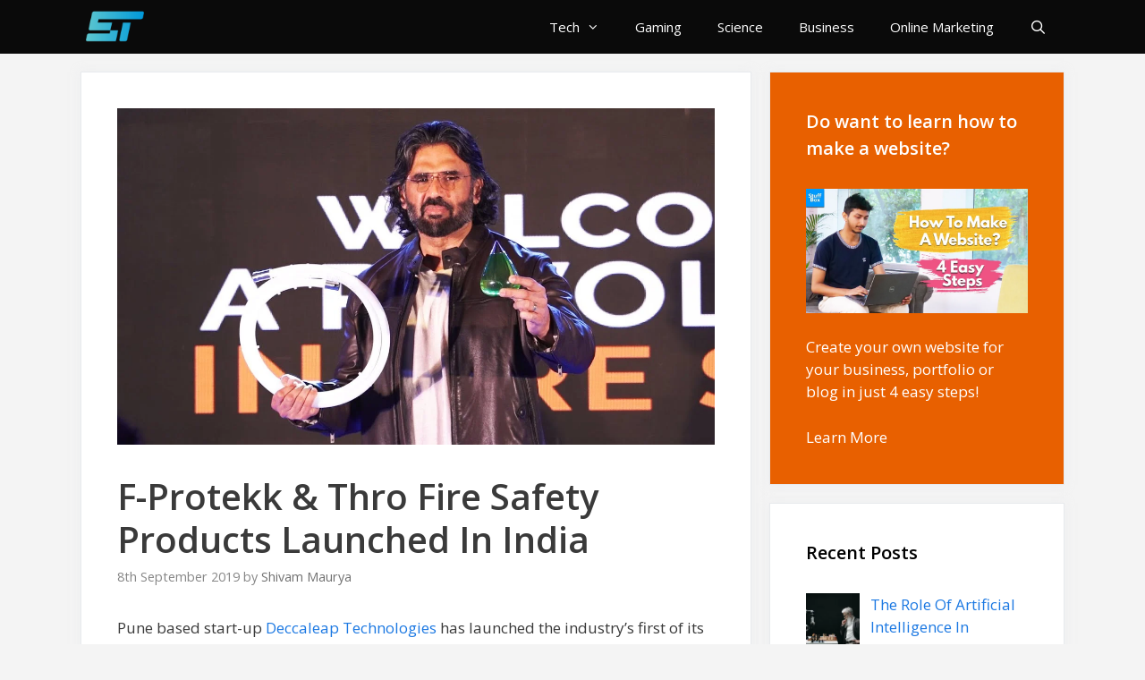

--- FILE ---
content_type: text/html; charset=UTF-8
request_url: https://stuffboxtech.com/f-protekk-thro-fire-safety-products-launched-in-india/
body_size: 32002
content:
<!DOCTYPE html>
<html lang="en-GB">
<head>
	<meta charset="UTF-8">
	<meta name='robots' content='index, follow, max-image-preview:large, max-snippet:-1, max-video-preview:-1' />
<meta name="viewport" content="width=device-width, initial-scale=1">
	<!-- This site is optimized with the Yoast SEO plugin v18.8 - https://yoast.com/wordpress/plugins/seo/ -->
	<title>F-Protekk &amp; Thro Fire Safety Products Launched In India | StuffboxTech</title>
	<link rel="canonical" href="https://stuffboxtech.com/f-protekk-thro-fire-safety-products-launched-in-india/" />
	<meta property="og:locale" content="en_GB" />
	<meta property="og:type" content="article" />
	<meta property="og:title" content="F-Protekk &amp; Thro Fire Safety Products Launched In India | StuffboxTech" />
	<meta property="og:description" content="Pune based start-up Deccaleap Technologies has launched the industry’s first of its kind fire safety products. The innovative fire safety ... Read moreF-Protekk &#038; Thro Fire Safety Products Launched In India" />
	<meta property="og:url" content="https://stuffboxtech.com/f-protekk-thro-fire-safety-products-launched-in-india/" />
	<meta property="og:site_name" content="StuffboxTech" />
	<meta property="article:published_time" content="2019-09-08T11:09:58+00:00" />
	<meta property="article:modified_time" content="2019-09-08T11:23:19+00:00" />
	<meta property="og:image" content="https://i0.wp.com/stuffboxtech.com/wp-content/uploads/2019/09/maxresdefault-11.jpg?fit=1280%2C720&#038;ssl=1" />
	<meta property="og:image:width" content="1280" />
	<meta property="og:image:height" content="720" />
	<meta property="og:image:type" content="image/jpeg" />
	<meta name="twitter:card" content="summary_large_image" />
	<meta name="twitter:label1" content="Written by" />
	<meta name="twitter:data1" content="Shivam Maurya" />
	<meta name="twitter:label2" content="Estimated reading time" />
	<meta name="twitter:data2" content="2 minutes" />
	<script type="application/ld+json" class="yoast-schema-graph">{"@context":"https://schema.org","@graph":[{"@type":"Organization","@id":"https://stuffboxtech.com/#organization","name":"StuffboxTech","url":"https://stuffboxtech.com/","sameAs":["https://www.instagram.com/stuffboxofficial/","https://www.youtube.com/channel/UCrPvSHohXSNFy68p-nEBB4g"],"logo":{"@type":"ImageObject","inLanguage":"en-GB","@id":"https://stuffboxtech.com/#/schema/logo/image/","url":"https://i0.wp.com/stuffboxtech.com/wp-content/uploads/2019/01/Stuffbox-tech-logo.png?fit=1703%2C1044&ssl=1","contentUrl":"https://i0.wp.com/stuffboxtech.com/wp-content/uploads/2019/01/Stuffbox-tech-logo.png?fit=1703%2C1044&ssl=1","width":1703,"height":1044,"caption":"StuffboxTech"},"image":{"@id":"https://stuffboxtech.com/#/schema/logo/image/"}},{"@type":"WebSite","@id":"https://stuffboxtech.com/#website","url":"https://stuffboxtech.com/","name":"StuffboxTech","description":"Feel Technology","publisher":{"@id":"https://stuffboxtech.com/#organization"},"potentialAction":[{"@type":"SearchAction","target":{"@type":"EntryPoint","urlTemplate":"https://stuffboxtech.com/?s={search_term_string}"},"query-input":"required name=search_term_string"}],"inLanguage":"en-GB"},{"@type":"ImageObject","inLanguage":"en-GB","@id":"https://stuffboxtech.com/f-protekk-thro-fire-safety-products-launched-in-india/#primaryimage","url":"https://i0.wp.com/stuffboxtech.com/wp-content/uploads/2019/09/maxresdefault-11.jpg?fit=1280%2C720&ssl=1","contentUrl":"https://i0.wp.com/stuffboxtech.com/wp-content/uploads/2019/09/maxresdefault-11.jpg?fit=1280%2C720&ssl=1","width":1280,"height":720},{"@type":"WebPage","@id":"https://stuffboxtech.com/f-protekk-thro-fire-safety-products-launched-in-india/#webpage","url":"https://stuffboxtech.com/f-protekk-thro-fire-safety-products-launched-in-india/","name":"F-Protekk & Thro Fire Safety Products Launched In India | StuffboxTech","isPartOf":{"@id":"https://stuffboxtech.com/#website"},"primaryImageOfPage":{"@id":"https://stuffboxtech.com/f-protekk-thro-fire-safety-products-launched-in-india/#primaryimage"},"datePublished":"2019-09-08T11:09:58+00:00","dateModified":"2019-09-08T11:23:19+00:00","breadcrumb":{"@id":"https://stuffboxtech.com/f-protekk-thro-fire-safety-products-launched-in-india/#breadcrumb"},"inLanguage":"en-GB","potentialAction":[{"@type":"ReadAction","target":["https://stuffboxtech.com/f-protekk-thro-fire-safety-products-launched-in-india/"]}]},{"@type":"BreadcrumbList","@id":"https://stuffboxtech.com/f-protekk-thro-fire-safety-products-launched-in-india/#breadcrumb","itemListElement":[{"@type":"ListItem","position":1,"name":"Home","item":"https://stuffboxtech.com/"},{"@type":"ListItem","position":2,"name":"F-Protekk &#038; Thro Fire Safety Products Launched In India"}]},{"@type":"Article","@id":"https://stuffboxtech.com/f-protekk-thro-fire-safety-products-launched-in-india/#article","isPartOf":{"@id":"https://stuffboxtech.com/f-protekk-thro-fire-safety-products-launched-in-india/#webpage"},"author":{"@id":"https://stuffboxtech.com/#/schema/person/5de902849b7395cf0f76c841334415b8"},"headline":"F-Protekk &#038; Thro Fire Safety Products Launched In India","datePublished":"2019-09-08T11:09:58+00:00","dateModified":"2019-09-08T11:23:19+00:00","mainEntityOfPage":{"@id":"https://stuffboxtech.com/f-protekk-thro-fire-safety-products-launched-in-india/#webpage"},"wordCount":466,"commentCount":0,"publisher":{"@id":"https://stuffboxtech.com/#organization"},"image":{"@id":"https://stuffboxtech.com/f-protekk-thro-fire-safety-products-launched-in-india/#primaryimage"},"thumbnailUrl":"https://i0.wp.com/stuffboxtech.com/wp-content/uploads/2019/09/maxresdefault-11.jpg?fit=1280%2C720&ssl=1","keywords":["Featured"],"articleSection":["Business","Science","Tech"],"inLanguage":"en-GB","potentialAction":[{"@type":"CommentAction","name":"Comment","target":["https://stuffboxtech.com/f-protekk-thro-fire-safety-products-launched-in-india/#respond"]}]},{"@type":"Person","@id":"https://stuffboxtech.com/#/schema/person/5de902849b7395cf0f76c841334415b8","name":"Shivam Maurya","image":{"@type":"ImageObject","inLanguage":"en-GB","@id":"https://stuffboxtech.com/#/schema/person/image/","url":"https://secure.gravatar.com/avatar/e230ad3229f5a620cc374322f12eec4e?s=96&r=g","contentUrl":"https://secure.gravatar.com/avatar/e230ad3229f5a620cc374322f12eec4e?s=96&r=g","caption":"Shivam Maurya"},"description":"I believe in doing what you love the most and hustle for it every day. I am a YouTuber, application developer, web developer and also a student. I like to create stuff.","sameAs":["https://www.instagram.com/slinkshivam/"],"url":"https://stuffboxtech.com/author/slinkshivam20/"}]}</script>
	<!-- / Yoast SEO plugin. -->


<link rel='dns-prefetch' href='//secure.gravatar.com' />
<link rel='dns-prefetch' href='//v0.wordpress.com' />
<link rel='dns-prefetch' href='//i0.wp.com' />
<link rel='dns-prefetch' href='//c0.wp.com' />
<link href='https://fonts.gstatic.com' crossorigin rel='preconnect' />
<link href='https://fonts.googleapis.com' crossorigin rel='preconnect' />
<link rel="alternate" type="application/rss+xml" title="StuffboxTech &raquo; Feed" href="https://stuffboxtech.com/feed/" />
<link rel="alternate" type="application/rss+xml" title="StuffboxTech &raquo; Comments Feed" href="https://stuffboxtech.com/comments/feed/" />
<link rel="alternate" type="application/rss+xml" title="StuffboxTech &raquo; F-Protekk &#038; Thro Fire Safety Products Launched In India Comments Feed" href="https://stuffboxtech.com/f-protekk-thro-fire-safety-products-launched-in-india/feed/" />
<script>
window._wpemojiSettings = {"baseUrl":"https:\/\/s.w.org\/images\/core\/emoji\/14.0.0\/72x72\/","ext":".png","svgUrl":"https:\/\/s.w.org\/images\/core\/emoji\/14.0.0\/svg\/","svgExt":".svg","source":{"concatemoji":"https:\/\/stuffboxtech.com\/wp-includes\/js\/wp-emoji-release.min.js?ver=6.1.9"}};
/*! This file is auto-generated */
!function(e,a,t){var n,r,o,i=a.createElement("canvas"),p=i.getContext&&i.getContext("2d");function s(e,t){var a=String.fromCharCode,e=(p.clearRect(0,0,i.width,i.height),p.fillText(a.apply(this,e),0,0),i.toDataURL());return p.clearRect(0,0,i.width,i.height),p.fillText(a.apply(this,t),0,0),e===i.toDataURL()}function c(e){var t=a.createElement("script");t.src=e,t.defer=t.type="text/javascript",a.getElementsByTagName("head")[0].appendChild(t)}for(o=Array("flag","emoji"),t.supports={everything:!0,everythingExceptFlag:!0},r=0;r<o.length;r++)t.supports[o[r]]=function(e){if(p&&p.fillText)switch(p.textBaseline="top",p.font="600 32px Arial",e){case"flag":return s([127987,65039,8205,9895,65039],[127987,65039,8203,9895,65039])?!1:!s([55356,56826,55356,56819],[55356,56826,8203,55356,56819])&&!s([55356,57332,56128,56423,56128,56418,56128,56421,56128,56430,56128,56423,56128,56447],[55356,57332,8203,56128,56423,8203,56128,56418,8203,56128,56421,8203,56128,56430,8203,56128,56423,8203,56128,56447]);case"emoji":return!s([129777,127995,8205,129778,127999],[129777,127995,8203,129778,127999])}return!1}(o[r]),t.supports.everything=t.supports.everything&&t.supports[o[r]],"flag"!==o[r]&&(t.supports.everythingExceptFlag=t.supports.everythingExceptFlag&&t.supports[o[r]]);t.supports.everythingExceptFlag=t.supports.everythingExceptFlag&&!t.supports.flag,t.DOMReady=!1,t.readyCallback=function(){t.DOMReady=!0},t.supports.everything||(n=function(){t.readyCallback()},a.addEventListener?(a.addEventListener("DOMContentLoaded",n,!1),e.addEventListener("load",n,!1)):(e.attachEvent("onload",n),a.attachEvent("onreadystatechange",function(){"complete"===a.readyState&&t.readyCallback()})),(e=t.source||{}).concatemoji?c(e.concatemoji):e.wpemoji&&e.twemoji&&(c(e.twemoji),c(e.wpemoji)))}(window,document,window._wpemojiSettings);
</script>
<style>
img.wp-smiley,
img.emoji {
	display: inline !important;
	border: none !important;
	box-shadow: none !important;
	height: 1em !important;
	width: 1em !important;
	margin: 0 0.07em !important;
	vertical-align: -0.1em !important;
	background: none !important;
	padding: 0 !important;
}
</style>
	<link rel='stylesheet' id='generate-fonts-css' href='//fonts.googleapis.com/css?family=Open+Sans:300,regular,italic,600,700' media='all' />
<link rel='stylesheet' id='wp-block-library-css' href='https://c0.wp.com/c/6.1.9/wp-includes/css/dist/block-library/style.min.css' media='all' />
<style id='wp-block-library-inline-css'>
.has-text-align-justify{text-align:justify;}
</style>
<link rel='stylesheet' id='wpzoom-social-icons-block-style-css' href='https://stuffboxtech.com/wp-content/plugins/social-icons-widget-by-wpzoom/block/dist/style-wpzoom-social-icons.css?ver=4.2.4' media='all' />
<link rel='stylesheet' id='mediaelement-css' href='https://c0.wp.com/c/6.1.9/wp-includes/js/mediaelement/mediaelementplayer-legacy.min.css' media='all' />
<link rel='stylesheet' id='wp-mediaelement-css' href='https://c0.wp.com/c/6.1.9/wp-includes/js/mediaelement/wp-mediaelement.min.css' media='all' />
<link rel='stylesheet' id='classic-theme-styles-css' href='https://c0.wp.com/c/6.1.9/wp-includes/css/classic-themes.min.css' media='all' />
<style id='global-styles-inline-css'>
body{--wp--preset--color--black: #000000;--wp--preset--color--cyan-bluish-gray: #abb8c3;--wp--preset--color--white: #ffffff;--wp--preset--color--pale-pink: #f78da7;--wp--preset--color--vivid-red: #cf2e2e;--wp--preset--color--luminous-vivid-orange: #ff6900;--wp--preset--color--luminous-vivid-amber: #fcb900;--wp--preset--color--light-green-cyan: #7bdcb5;--wp--preset--color--vivid-green-cyan: #00d084;--wp--preset--color--pale-cyan-blue: #8ed1fc;--wp--preset--color--vivid-cyan-blue: #0693e3;--wp--preset--color--vivid-purple: #9b51e0;--wp--preset--color--contrast: var(--contrast);--wp--preset--color--contrast-2: var(--contrast-2);--wp--preset--color--contrast-3: var(--contrast-3);--wp--preset--color--base: var(--base);--wp--preset--color--base-2: var(--base-2);--wp--preset--color--base-3: var(--base-3);--wp--preset--color--accent: var(--accent);--wp--preset--gradient--vivid-cyan-blue-to-vivid-purple: linear-gradient(135deg,rgba(6,147,227,1) 0%,rgb(155,81,224) 100%);--wp--preset--gradient--light-green-cyan-to-vivid-green-cyan: linear-gradient(135deg,rgb(122,220,180) 0%,rgb(0,208,130) 100%);--wp--preset--gradient--luminous-vivid-amber-to-luminous-vivid-orange: linear-gradient(135deg,rgba(252,185,0,1) 0%,rgba(255,105,0,1) 100%);--wp--preset--gradient--luminous-vivid-orange-to-vivid-red: linear-gradient(135deg,rgba(255,105,0,1) 0%,rgb(207,46,46) 100%);--wp--preset--gradient--very-light-gray-to-cyan-bluish-gray: linear-gradient(135deg,rgb(238,238,238) 0%,rgb(169,184,195) 100%);--wp--preset--gradient--cool-to-warm-spectrum: linear-gradient(135deg,rgb(74,234,220) 0%,rgb(151,120,209) 20%,rgb(207,42,186) 40%,rgb(238,44,130) 60%,rgb(251,105,98) 80%,rgb(254,248,76) 100%);--wp--preset--gradient--blush-light-purple: linear-gradient(135deg,rgb(255,206,236) 0%,rgb(152,150,240) 100%);--wp--preset--gradient--blush-bordeaux: linear-gradient(135deg,rgb(254,205,165) 0%,rgb(254,45,45) 50%,rgb(107,0,62) 100%);--wp--preset--gradient--luminous-dusk: linear-gradient(135deg,rgb(255,203,112) 0%,rgb(199,81,192) 50%,rgb(65,88,208) 100%);--wp--preset--gradient--pale-ocean: linear-gradient(135deg,rgb(255,245,203) 0%,rgb(182,227,212) 50%,rgb(51,167,181) 100%);--wp--preset--gradient--electric-grass: linear-gradient(135deg,rgb(202,248,128) 0%,rgb(113,206,126) 100%);--wp--preset--gradient--midnight: linear-gradient(135deg,rgb(2,3,129) 0%,rgb(40,116,252) 100%);--wp--preset--duotone--dark-grayscale: url('#wp-duotone-dark-grayscale');--wp--preset--duotone--grayscale: url('#wp-duotone-grayscale');--wp--preset--duotone--purple-yellow: url('#wp-duotone-purple-yellow');--wp--preset--duotone--blue-red: url('#wp-duotone-blue-red');--wp--preset--duotone--midnight: url('#wp-duotone-midnight');--wp--preset--duotone--magenta-yellow: url('#wp-duotone-magenta-yellow');--wp--preset--duotone--purple-green: url('#wp-duotone-purple-green');--wp--preset--duotone--blue-orange: url('#wp-duotone-blue-orange');--wp--preset--font-size--small: 13px;--wp--preset--font-size--medium: 20px;--wp--preset--font-size--large: 36px;--wp--preset--font-size--x-large: 42px;--wp--preset--spacing--20: 0.44rem;--wp--preset--spacing--30: 0.67rem;--wp--preset--spacing--40: 1rem;--wp--preset--spacing--50: 1.5rem;--wp--preset--spacing--60: 2.25rem;--wp--preset--spacing--70: 3.38rem;--wp--preset--spacing--80: 5.06rem;}:where(.is-layout-flex){gap: 0.5em;}body .is-layout-flow > .alignleft{float: left;margin-inline-start: 0;margin-inline-end: 2em;}body .is-layout-flow > .alignright{float: right;margin-inline-start: 2em;margin-inline-end: 0;}body .is-layout-flow > .aligncenter{margin-left: auto !important;margin-right: auto !important;}body .is-layout-constrained > .alignleft{float: left;margin-inline-start: 0;margin-inline-end: 2em;}body .is-layout-constrained > .alignright{float: right;margin-inline-start: 2em;margin-inline-end: 0;}body .is-layout-constrained > .aligncenter{margin-left: auto !important;margin-right: auto !important;}body .is-layout-constrained > :where(:not(.alignleft):not(.alignright):not(.alignfull)){max-width: var(--wp--style--global--content-size);margin-left: auto !important;margin-right: auto !important;}body .is-layout-constrained > .alignwide{max-width: var(--wp--style--global--wide-size);}body .is-layout-flex{display: flex;}body .is-layout-flex{flex-wrap: wrap;align-items: center;}body .is-layout-flex > *{margin: 0;}:where(.wp-block-columns.is-layout-flex){gap: 2em;}.has-black-color{color: var(--wp--preset--color--black) !important;}.has-cyan-bluish-gray-color{color: var(--wp--preset--color--cyan-bluish-gray) !important;}.has-white-color{color: var(--wp--preset--color--white) !important;}.has-pale-pink-color{color: var(--wp--preset--color--pale-pink) !important;}.has-vivid-red-color{color: var(--wp--preset--color--vivid-red) !important;}.has-luminous-vivid-orange-color{color: var(--wp--preset--color--luminous-vivid-orange) !important;}.has-luminous-vivid-amber-color{color: var(--wp--preset--color--luminous-vivid-amber) !important;}.has-light-green-cyan-color{color: var(--wp--preset--color--light-green-cyan) !important;}.has-vivid-green-cyan-color{color: var(--wp--preset--color--vivid-green-cyan) !important;}.has-pale-cyan-blue-color{color: var(--wp--preset--color--pale-cyan-blue) !important;}.has-vivid-cyan-blue-color{color: var(--wp--preset--color--vivid-cyan-blue) !important;}.has-vivid-purple-color{color: var(--wp--preset--color--vivid-purple) !important;}.has-black-background-color{background-color: var(--wp--preset--color--black) !important;}.has-cyan-bluish-gray-background-color{background-color: var(--wp--preset--color--cyan-bluish-gray) !important;}.has-white-background-color{background-color: var(--wp--preset--color--white) !important;}.has-pale-pink-background-color{background-color: var(--wp--preset--color--pale-pink) !important;}.has-vivid-red-background-color{background-color: var(--wp--preset--color--vivid-red) !important;}.has-luminous-vivid-orange-background-color{background-color: var(--wp--preset--color--luminous-vivid-orange) !important;}.has-luminous-vivid-amber-background-color{background-color: var(--wp--preset--color--luminous-vivid-amber) !important;}.has-light-green-cyan-background-color{background-color: var(--wp--preset--color--light-green-cyan) !important;}.has-vivid-green-cyan-background-color{background-color: var(--wp--preset--color--vivid-green-cyan) !important;}.has-pale-cyan-blue-background-color{background-color: var(--wp--preset--color--pale-cyan-blue) !important;}.has-vivid-cyan-blue-background-color{background-color: var(--wp--preset--color--vivid-cyan-blue) !important;}.has-vivid-purple-background-color{background-color: var(--wp--preset--color--vivid-purple) !important;}.has-black-border-color{border-color: var(--wp--preset--color--black) !important;}.has-cyan-bluish-gray-border-color{border-color: var(--wp--preset--color--cyan-bluish-gray) !important;}.has-white-border-color{border-color: var(--wp--preset--color--white) !important;}.has-pale-pink-border-color{border-color: var(--wp--preset--color--pale-pink) !important;}.has-vivid-red-border-color{border-color: var(--wp--preset--color--vivid-red) !important;}.has-luminous-vivid-orange-border-color{border-color: var(--wp--preset--color--luminous-vivid-orange) !important;}.has-luminous-vivid-amber-border-color{border-color: var(--wp--preset--color--luminous-vivid-amber) !important;}.has-light-green-cyan-border-color{border-color: var(--wp--preset--color--light-green-cyan) !important;}.has-vivid-green-cyan-border-color{border-color: var(--wp--preset--color--vivid-green-cyan) !important;}.has-pale-cyan-blue-border-color{border-color: var(--wp--preset--color--pale-cyan-blue) !important;}.has-vivid-cyan-blue-border-color{border-color: var(--wp--preset--color--vivid-cyan-blue) !important;}.has-vivid-purple-border-color{border-color: var(--wp--preset--color--vivid-purple) !important;}.has-vivid-cyan-blue-to-vivid-purple-gradient-background{background: var(--wp--preset--gradient--vivid-cyan-blue-to-vivid-purple) !important;}.has-light-green-cyan-to-vivid-green-cyan-gradient-background{background: var(--wp--preset--gradient--light-green-cyan-to-vivid-green-cyan) !important;}.has-luminous-vivid-amber-to-luminous-vivid-orange-gradient-background{background: var(--wp--preset--gradient--luminous-vivid-amber-to-luminous-vivid-orange) !important;}.has-luminous-vivid-orange-to-vivid-red-gradient-background{background: var(--wp--preset--gradient--luminous-vivid-orange-to-vivid-red) !important;}.has-very-light-gray-to-cyan-bluish-gray-gradient-background{background: var(--wp--preset--gradient--very-light-gray-to-cyan-bluish-gray) !important;}.has-cool-to-warm-spectrum-gradient-background{background: var(--wp--preset--gradient--cool-to-warm-spectrum) !important;}.has-blush-light-purple-gradient-background{background: var(--wp--preset--gradient--blush-light-purple) !important;}.has-blush-bordeaux-gradient-background{background: var(--wp--preset--gradient--blush-bordeaux) !important;}.has-luminous-dusk-gradient-background{background: var(--wp--preset--gradient--luminous-dusk) !important;}.has-pale-ocean-gradient-background{background: var(--wp--preset--gradient--pale-ocean) !important;}.has-electric-grass-gradient-background{background: var(--wp--preset--gradient--electric-grass) !important;}.has-midnight-gradient-background{background: var(--wp--preset--gradient--midnight) !important;}.has-small-font-size{font-size: var(--wp--preset--font-size--small) !important;}.has-medium-font-size{font-size: var(--wp--preset--font-size--medium) !important;}.has-large-font-size{font-size: var(--wp--preset--font-size--large) !important;}.has-x-large-font-size{font-size: var(--wp--preset--font-size--x-large) !important;}
.wp-block-navigation a:where(:not(.wp-element-button)){color: inherit;}
:where(.wp-block-columns.is-layout-flex){gap: 2em;}
.wp-block-pullquote{font-size: 1.5em;line-height: 1.6;}
</style>
<link rel='stylesheet' id='contact-form-7-css' href='https://stuffboxtech.com/wp-content/plugins/contact-form-7/includes/css/styles.css?ver=5.5.6' media='all' />
<link rel='stylesheet' id='toc-screen-css' href='https://stuffboxtech.com/wp-content/plugins/table-of-contents-plus/screen.min.css?ver=2106' media='all' />
<link rel='stylesheet' id='generate-style-grid-css' href='https://stuffboxtech.com/wp-content/themes/generatepress/assets/css/unsemantic-grid.min.css?ver=3.2.1' media='all' />
<link rel='stylesheet' id='generate-style-css' href='https://stuffboxtech.com/wp-content/themes/generatepress/assets/css/style.min.css?ver=3.2.1' media='all' />
<style id='generate-style-inline-css'>
body{background-color:#f4f4f4;color:#3a3a3a;}a{color:#1b78e2;}a:hover, a:focus, a:active{color:#000000;}body .grid-container{max-width:1100px;}.wp-block-group__inner-container{max-width:1100px;margin-left:auto;margin-right:auto;}.site-header .header-image{width:90px;}.navigation-search{position:absolute;left:-99999px;pointer-events:none;visibility:hidden;z-index:20;width:100%;top:0;transition:opacity 100ms ease-in-out;opacity:0;}.navigation-search.nav-search-active{left:0;right:0;pointer-events:auto;visibility:visible;opacity:1;}.navigation-search input[type="search"]{outline:0;border:0;vertical-align:bottom;line-height:1;opacity:0.9;width:100%;z-index:20;border-radius:0;-webkit-appearance:none;height:60px;}.navigation-search input::-ms-clear{display:none;width:0;height:0;}.navigation-search input::-ms-reveal{display:none;width:0;height:0;}.navigation-search input::-webkit-search-decoration, .navigation-search input::-webkit-search-cancel-button, .navigation-search input::-webkit-search-results-button, .navigation-search input::-webkit-search-results-decoration{display:none;}.main-navigation li.search-item{z-index:21;}li.search-item.active{transition:opacity 100ms ease-in-out;}.nav-left-sidebar .main-navigation li.search-item.active,.nav-right-sidebar .main-navigation li.search-item.active{width:auto;display:inline-block;float:right;}.gen-sidebar-nav .navigation-search{top:auto;bottom:0;}:root{--contrast:#222222;--contrast-2:#575760;--contrast-3:#b2b2be;--base:#f0f0f0;--base-2:#f7f8f9;--base-3:#ffffff;--accent:#1e73be;}.has-contrast-color{color:var(--contrast);}.has-contrast-background-color{background-color:var(--contrast);}.has-contrast-2-color{color:var(--contrast-2);}.has-contrast-2-background-color{background-color:var(--contrast-2);}.has-contrast-3-color{color:var(--contrast-3);}.has-contrast-3-background-color{background-color:var(--contrast-3);}.has-base-color{color:var(--base);}.has-base-background-color{background-color:var(--base);}.has-base-2-color{color:var(--base-2);}.has-base-2-background-color{background-color:var(--base-2);}.has-base-3-color{color:var(--base-3);}.has-base-3-background-color{background-color:var(--base-3);}.has-accent-color{color:var(--accent);}.has-accent-background-color{background-color:var(--accent);}body, button, input, select, textarea{font-family:"Open Sans", sans-serif;}body{line-height:1.5;}.entry-content > [class*="wp-block-"]:not(:last-child){margin-bottom:1.5em;}.main-navigation .main-nav ul ul li a{font-size:14px;}.widget-title{font-weight:600;}.sidebar .widget, .footer-widgets .widget{font-size:17px;}button:not(.menu-toggle),html input[type="button"],input[type="reset"],input[type="submit"],.button,.wp-block-button .wp-block-button__link{font-size:15px;}h1{font-weight:600;font-size:40px;}h2{font-weight:600;font-size:30px;}h3{font-size:20px;}h4{font-size:inherit;}h5{font-size:inherit;}@media (max-width:768px){.main-title{font-size:20px;}h1{font-size:30px;}h2{font-size:25px;}}.top-bar{background-color:#636363;color:#ffffff;}.top-bar a{color:#ffffff;}.top-bar a:hover{color:#303030;}.site-header{background-color:#ffffff;color:#3a3a3a;}.site-header a{color:#3a3a3a;}.main-title a,.main-title a:hover{color:#ffffff;}.site-description{color:#757575;}.main-navigation,.main-navigation ul ul{background-color:#0a0a0a;}.main-navigation .main-nav ul li a, .main-navigation .menu-toggle, .main-navigation .menu-bar-items{color:#ffffff;}.main-navigation .main-nav ul li:not([class*="current-menu-"]):hover > a, .main-navigation .main-nav ul li:not([class*="current-menu-"]):focus > a, .main-navigation .main-nav ul li.sfHover:not([class*="current-menu-"]) > a, .main-navigation .menu-bar-item:hover > a, .main-navigation .menu-bar-item.sfHover > a{color:#ffffff;background-color:#0099ff;}button.menu-toggle:hover,button.menu-toggle:focus,.main-navigation .mobile-bar-items a,.main-navigation .mobile-bar-items a:hover,.main-navigation .mobile-bar-items a:focus{color:#ffffff;}.main-navigation .main-nav ul li[class*="current-menu-"] > a{color:#ffffff;background-color:rgba(10,10,10,0.31);}.navigation-search input[type="search"],.navigation-search input[type="search"]:active, .navigation-search input[type="search"]:focus, .main-navigation .main-nav ul li.search-item.active > a, .main-navigation .menu-bar-items .search-item.active > a{color:#ffffff;background-color:#0099ff;}.main-navigation ul ul{background-color:#ffffff;}.main-navigation .main-nav ul ul li a{color:#0a0a0a;}.main-navigation .main-nav ul ul li:not([class*="current-menu-"]):hover > a,.main-navigation .main-nav ul ul li:not([class*="current-menu-"]):focus > a, .main-navigation .main-nav ul ul li.sfHover:not([class*="current-menu-"]) > a{color:#ffffff;background-color:#47b5ff;}.main-navigation .main-nav ul ul li[class*="current-menu-"] > a{color:#ffffff;background-color:#4f4f4f;}.separate-containers .inside-article, .separate-containers .comments-area, .separate-containers .page-header, .one-container .container, .separate-containers .paging-navigation, .inside-page-header{background-color:#ffffff;}.entry-title a{color:#26282d;}.entry-title a:hover{color:#26282d;}.entry-meta{color:#878787;}.entry-meta a{color:#727272;}.entry-meta a:hover{color:#0a0101;}.sidebar .widget{background-color:#ffffff;}.sidebar .widget .widget-title{color:#000000;}.footer-widgets{color:#ffffff;background-color:#2f4468;}.footer-widgets a{color:#ffffff;}.footer-widgets .widget-title{color:#ffffff;}.site-info{color:#2f4468;}.site-info a{color:#2f4468;}.site-info a:hover{color:#0a0a0a;}.footer-bar .widget_nav_menu .current-menu-item a{color:#0a0a0a;}input[type="text"],input[type="email"],input[type="url"],input[type="password"],input[type="search"],input[type="tel"],input[type="number"],textarea,select{color:#666666;background-color:#fafafa;border-color:#cccccc;}input[type="text"]:focus,input[type="email"]:focus,input[type="url"]:focus,input[type="password"]:focus,input[type="search"]:focus,input[type="tel"]:focus,input[type="number"]:focus,textarea:focus,select:focus{color:#666666;background-color:#ffffff;border-color:#bfbfbf;}button,html input[type="button"],input[type="reset"],input[type="submit"],a.button,a.wp-block-button__link:not(.has-background){color:#ffffff;background-color:#0099ff;}button:hover,html input[type="button"]:hover,input[type="reset"]:hover,input[type="submit"]:hover,a.button:hover,button:focus,html input[type="button"]:focus,input[type="reset"]:focus,input[type="submit"]:focus,a.button:focus,a.wp-block-button__link:not(.has-background):active,a.wp-block-button__link:not(.has-background):focus,a.wp-block-button__link:not(.has-background):hover{color:#ffffff;background-color:#0e5eba;}a.generate-back-to-top{background-color:rgba( 0,0,0,0.4 );color:#ffffff;}a.generate-back-to-top:hover,a.generate-back-to-top:focus{background-color:rgba( 0,0,0,0.6 );color:#ffffff;}@media (max-width: 768px){.main-navigation .menu-bar-item:hover > a, .main-navigation .menu-bar-item.sfHover > a{background:none;color:#ffffff;}}.inside-top-bar{padding:10px;}.inside-header{padding:40px;}.site-main .wp-block-group__inner-container{padding:40px;}.entry-content .alignwide, body:not(.no-sidebar) .entry-content .alignfull{margin-left:-40px;width:calc(100% + 80px);max-width:calc(100% + 80px);}.rtl .menu-item-has-children .dropdown-menu-toggle{padding-left:20px;}.rtl .main-navigation .main-nav ul li.menu-item-has-children > a{padding-right:20px;}.site-info{padding:20px;}@media (max-width:768px){.separate-containers .inside-article, .separate-containers .comments-area, .separate-containers .page-header, .separate-containers .paging-navigation, .one-container .site-content, .inside-page-header{padding:30px;}.site-main .wp-block-group__inner-container{padding:30px;}.site-info{padding-right:10px;padding-left:10px;}.entry-content .alignwide, body:not(.no-sidebar) .entry-content .alignfull{margin-left:-30px;width:calc(100% + 60px);max-width:calc(100% + 60px);}}.one-container .sidebar .widget{padding:0px;}/* End cached CSS */@media (max-width: 768px){.main-navigation .menu-toggle,.main-navigation .mobile-bar-items,.sidebar-nav-mobile:not(#sticky-placeholder){display:block;}.main-navigation ul,.gen-sidebar-nav{display:none;}[class*="nav-float-"] .site-header .inside-header > *{float:none;clear:both;}}
.main-navigation .slideout-toggle a:before,.slide-opened .slideout-overlay .slideout-exit:before{font-family:GeneratePress;}.slideout-navigation .dropdown-menu-toggle:before{content:"\f107" !important;}.slideout-navigation .sfHover > a .dropdown-menu-toggle:before{content:"\f106" !important;}
.navigation-branding .main-title{font-weight:bold;text-transform:none;font-size:25px;}@media (max-width: 768px){.navigation-branding .main-title{font-size:20px;}}
.main-navigation .main-nav ul li a,.menu-toggle,.main-navigation .mobile-bar-items a{transition: line-height 300ms ease}.main-navigation.toggled .main-nav > ul{background-color: #0a0a0a}
</style>
<link rel='stylesheet' id='generate-mobile-style-css' href='https://stuffboxtech.com/wp-content/themes/generatepress/assets/css/mobile.min.css?ver=3.2.1' media='all' />
<link rel='stylesheet' id='generate-font-icons-css' href='https://stuffboxtech.com/wp-content/themes/generatepress/assets/css/components/font-icons.min.css?ver=3.2.1' media='all' />
<link rel='stylesheet' id='wpzoom-social-icons-socicon-css' href='https://stuffboxtech.com/wp-content/plugins/social-icons-widget-by-wpzoom/assets/css/wpzoom-socicon.css?ver=1652166372' media='all' />
<link rel='stylesheet' id='wpzoom-social-icons-genericons-css' href='https://stuffboxtech.com/wp-content/plugins/social-icons-widget-by-wpzoom/assets/css/genericons.css?ver=1652166372' media='all' />
<link rel='stylesheet' id='wpzoom-social-icons-academicons-css' href='https://stuffboxtech.com/wp-content/plugins/social-icons-widget-by-wpzoom/assets/css/academicons.min.css?ver=1652166372' media='all' />
<link rel='stylesheet' id='wpzoom-social-icons-font-awesome-3-css' href='https://stuffboxtech.com/wp-content/plugins/social-icons-widget-by-wpzoom/assets/css/font-awesome-3.min.css?ver=1652166372' media='all' />
<link rel='stylesheet' id='dashicons-css' href='https://c0.wp.com/c/6.1.9/wp-includes/css/dashicons.min.css' media='all' />
<link rel='stylesheet' id='wpzoom-social-icons-styles-css' href='https://stuffboxtech.com/wp-content/plugins/social-icons-widget-by-wpzoom/assets/css/wpzoom-social-icons-styles.css?ver=1652166372' media='all' />
<link rel='stylesheet' id='generate-blog-css' href='https://stuffboxtech.com/wp-content/plugins/gp-premium/blog/functions/css/style-min.css?ver=1.8.3' media='all' />
<link rel='stylesheet' id='srpw-style-css' href='https://stuffboxtech.com/wp-content/plugins/smart-recent-posts-widget/assets/css/srpw-frontend.css?ver=6.1.9' media='all' />
<link rel='stylesheet' id='generate-sticky-css' href='https://stuffboxtech.com/wp-content/plugins/gp-premium/menu-plus/functions/css/sticky.min.css?ver=1.8.3' media='all' />
<link rel='stylesheet' id='generate-navigation-branding-css' href='https://stuffboxtech.com/wp-content/plugins/gp-premium/menu-plus/functions/css/navigation-branding.min.css?ver=1.8.3' media='all' />
<style id='generate-navigation-branding-inline-css'>
@media (max-width: 768px){.site-header, #site-navigation, #sticky-navigation{display:none !important;opacity:0.0;}#mobile-header{display:block !important;width:100% !important;}#mobile-header .main-nav > ul{display:none;}#mobile-header.toggled .main-nav > ul, #mobile-header .menu-toggle, #mobile-header .mobile-bar-items{display:block;}#mobile-header .main-nav{-ms-flex:0 0 100%;flex:0 0 100%;-webkit-box-ordinal-group:5;-ms-flex-order:4;order:4;}}.navigation-branding img, .site-logo.mobile-header-logo img{height:60px;width:auto;}.navigation-branding .main-title{line-height:60px;}@media (max-width: 1110px){#site-navigation .navigation-branding, #sticky-navigation .navigation-branding{margin-left:10px;}}@media (max-width: 768px){.main-navigation:not(.slideout-navigation) .main-nav{-ms-flex:0 0 100%;flex:0 0 100%;}.main-navigation:not(.slideout-navigation) .inside-navigation{-ms-flex-wrap:wrap;flex-wrap:wrap;display:-webkit-box;display:-ms-flexbox;display:flex;}.nav-aligned-center .navigation-branding, .nav-aligned-left .navigation-branding{margin-right:auto;}.nav-aligned-center  .main-navigation.has-branding:not(.slideout-navigation) .inside-navigation .main-nav,.nav-aligned-center  .main-navigation.has-sticky-branding.navigation-stick .inside-navigation .main-nav,.nav-aligned-left  .main-navigation.has-branding:not(.slideout-navigation) .inside-navigation .main-nav,.nav-aligned-left  .main-navigation.has-sticky-branding.navigation-stick .inside-navigation .main-nav{margin-right:0px;}}
</style>
<link rel='preload' as='font'  id='wpzoom-social-icons-font-academicons-ttf-css' href='https://stuffboxtech.com/wp-content/plugins/social-icons-widget-by-wpzoom/assets/font/academicons.ttf?v=1.8.6' type='font/ttf' crossorigin />
<link rel='preload' as='font'  id='wpzoom-social-icons-font-academicons-woff-css' href='https://stuffboxtech.com/wp-content/plugins/social-icons-widget-by-wpzoom/assets/font/academicons.woff?v=1.8.6' type='font/woff' crossorigin />
<link rel='preload' as='font'  id='wpzoom-social-icons-font-fontawesome-3-ttf-css' href='https://stuffboxtech.com/wp-content/plugins/social-icons-widget-by-wpzoom/assets/font/fontawesome-webfont.ttf?v=4.7.0' type='font/ttf' crossorigin />
<link rel='preload' as='font'  id='wpzoom-social-icons-font-fontawesome-3-woff-css' href='https://stuffboxtech.com/wp-content/plugins/social-icons-widget-by-wpzoom/assets/font/fontawesome-webfont.woff?v=4.7.0' type='font/woff' crossorigin />
<link rel='preload' as='font'  id='wpzoom-social-icons-font-fontawesome-3-woff2-css' href='https://stuffboxtech.com/wp-content/plugins/social-icons-widget-by-wpzoom/assets/font/fontawesome-webfont.woff2?v=4.7.0' type='font/woff2' crossorigin />
<link rel='preload' as='font'  id='wpzoom-social-icons-font-genericons-ttf-css' href='https://stuffboxtech.com/wp-content/plugins/social-icons-widget-by-wpzoom/assets/font/Genericons.ttf' type='font/ttf' crossorigin />
<link rel='preload' as='font'  id='wpzoom-social-icons-font-genericons-woff-css' href='https://stuffboxtech.com/wp-content/plugins/social-icons-widget-by-wpzoom/assets/font/Genericons.woff' type='font/woff' crossorigin />
<link rel='preload' as='font'  id='wpzoom-social-icons-font-socicon-ttf-css' href='https://stuffboxtech.com/wp-content/plugins/social-icons-widget-by-wpzoom/assets/font/socicon.ttf?v=4.2.4' type='font/ttf' crossorigin />
<link rel='preload' as='font'  id='wpzoom-social-icons-font-socicon-woff-css' href='https://stuffboxtech.com/wp-content/plugins/social-icons-widget-by-wpzoom/assets/font/socicon.woff?v=4.2.4' type='font/woff' crossorigin />
<link rel='stylesheet' id='social-logos-css' href='https://c0.wp.com/p/jetpack/10.9.3/_inc/social-logos/social-logos.min.css' media='all' />
<link rel='stylesheet' id='jetpack_css-css' href='https://c0.wp.com/p/jetpack/10.9.3/css/jetpack.css' media='all' />
<script id='jetpack_related-posts-js-extra'>
var related_posts_js_options = {"post_heading":"h4"};
</script>
<script src='https://c0.wp.com/p/jetpack/10.9.3/_inc/build/related-posts/related-posts.min.js' id='jetpack_related-posts-js'></script>
<script src='https://c0.wp.com/c/6.1.9/wp-includes/js/jquery/jquery.min.js' id='jquery-core-js'></script>
<script src='https://c0.wp.com/c/6.1.9/wp-includes/js/jquery/jquery-migrate.min.js' id='jquery-migrate-js'></script>
<link rel="https://api.w.org/" href="https://stuffboxtech.com/wp-json/" /><link rel="alternate" type="application/json" href="https://stuffboxtech.com/wp-json/wp/v2/posts/2048" /><link rel="EditURI" type="application/rsd+xml" title="RSD" href="https://stuffboxtech.com/xmlrpc.php?rsd" />
<link rel="wlwmanifest" type="application/wlwmanifest+xml" href="https://stuffboxtech.com/wp-includes/wlwmanifest.xml" />
<meta name="generator" content="WordPress 6.1.9" />
<link rel='shortlink' href='https://wp.me/paz8kI-x2' />
<link rel="alternate" type="application/json+oembed" href="https://stuffboxtech.com/wp-json/oembed/1.0/embed?url=https%3A%2F%2Fstuffboxtech.com%2Ff-protekk-thro-fire-safety-products-launched-in-india%2F" />
<link rel="alternate" type="text/xml+oembed" href="https://stuffboxtech.com/wp-json/oembed/1.0/embed?url=https%3A%2F%2Fstuffboxtech.com%2Ff-protekk-thro-fire-safety-products-launched-in-india%2F&#038;format=xml" />
<script async src="https://pagead2.googlesyndication.com/pagead/js/adsbygoogle.js?client=ca-pub-1086511061800576"
     crossorigin="anonymous"></script><style type='text/css'>img#wpstats{display:none}</style>
	      <meta name="onesignal" content="wordpress-plugin"/>
            <script>

      window.OneSignal = window.OneSignal || [];

      OneSignal.push( function() {
        OneSignal.SERVICE_WORKER_UPDATER_PATH = "OneSignalSDKUpdaterWorker.js.php";
                      OneSignal.SERVICE_WORKER_PATH = "OneSignalSDKWorker.js.php";
                      OneSignal.SERVICE_WORKER_PARAM = { scope: "/" };
        OneSignal.setDefaultNotificationUrl("https://stuffboxtech.com");
        var oneSignal_options = {};
        window._oneSignalInitOptions = oneSignal_options;

        oneSignal_options['wordpress'] = true;
oneSignal_options['appId'] = '7d85aeaa-1ead-47b8-930c-7a5a9b6d19ea';
oneSignal_options['allowLocalhostAsSecureOrigin'] = true;
oneSignal_options['welcomeNotification'] = { };
oneSignal_options['welcomeNotification']['disable'] = true;
oneSignal_options['path'] = "https://stuffboxtech.com/wp-content/plugins/onesignal-free-web-push-notifications/sdk_files/";
oneSignal_options['safari_web_id'] = "web.onesignal.auto.5a33fe23-ccc7-4feb-afe0-cf26b0b7b29c";
oneSignal_options['promptOptions'] = { };
                OneSignal.init(window._oneSignalInitOptions);
                OneSignal.showSlidedownPrompt();      });

      function documentInitOneSignal() {
        var oneSignal_elements = document.getElementsByClassName("OneSignal-prompt");

        var oneSignalLinkClickHandler = function(event) { OneSignal.push(['registerForPushNotifications']); event.preventDefault(); };        for(var i = 0; i < oneSignal_elements.length; i++)
          oneSignal_elements[i].addEventListener('click', oneSignalLinkClickHandler, false);
      }

      if (document.readyState === 'complete') {
           documentInitOneSignal();
      }
      else {
           window.addEventListener("load", function(event){
               documentInitOneSignal();
          });
      }
    </script>
			<style type="text/css">
				/* If html does not have either class, do not show lazy loaded images. */
				html:not( .jetpack-lazy-images-js-enabled ):not( .js ) .jetpack-lazy-image {
					display: none;
				}
			</style>
			<script>
				document.documentElement.classList.add(
					'jetpack-lazy-images-js-enabled'
				);
			</script>
		<link rel="icon" href="https://i0.wp.com/stuffboxtech.com/wp-content/uploads/2019/01/cropped-stuffboxtechfav.png?fit=32%2C32&#038;ssl=1" sizes="32x32" />
<link rel="icon" href="https://i0.wp.com/stuffboxtech.com/wp-content/uploads/2019/01/cropped-stuffboxtechfav.png?fit=192%2C192&#038;ssl=1" sizes="192x192" />
<link rel="apple-touch-icon" href="https://i0.wp.com/stuffboxtech.com/wp-content/uploads/2019/01/cropped-stuffboxtechfav.png?fit=180%2C180&#038;ssl=1" />
<meta name="msapplication-TileImage" content="https://i0.wp.com/stuffboxtech.com/wp-content/uploads/2019/01/cropped-stuffboxtechfav.png?fit=270%2C270&#038;ssl=1" />
<style type="text/css" id="wp-custom-css">/* GeneratePress Site CSS */ .inside-article,
.sidebar .widget,
.comments-area {
		border: 1px solid rgba(232, 234, 237, 1);
	box-shadow: 0 0 10px rgba(232, 234, 237, 0.5);
}

/* Featured widget */
.sidebar .widget:first-child {
	background-color: #e86000;
	color: #fff;
}

.sidebar .widget:first-child .widget-title,
.sidebar .widget:first-child a:not(.button) {
	color: #fff;
}

.sidebar .widget li {
	margin-bottom: 15px;
}

.button.light {
	background: #fff;
	color: #000;
}

.button.light:hover {
	background: #fafafa;
	color: #222;
}

.separate-containers .page-header {
	background: transparent;
	padding: 20px 0;
}

.page-header h1 {
	font-size: 30px;
}

@media (min-width: 769px) {
	.post-image-aligned-left .post-image img {
		max-width: 300px;
	}
} /* End GeneratePress Site CSS */</style></head>

<body class="post-template-default single single-post postid-2048 single-format-standard wp-custom-logo wp-embed-responsive post-image-above-header post-image-aligned-center sticky-menu-no-transition sticky-enabled both-sticky-menu mobile-header mobile-header-logo right-sidebar nav-below-header separate-containers fluid-header active-footer-widgets-0 nav-search-enabled nav-aligned-right header-aligned-left dropdown-hover featured-image-active" itemtype="https://schema.org/Blog" itemscope>
	<svg xmlns="http://www.w3.org/2000/svg" viewBox="0 0 0 0" width="0" height="0" focusable="false" role="none" style="visibility: hidden; position: absolute; left: -9999px; overflow: hidden;" ><defs><filter id="wp-duotone-dark-grayscale"><feColorMatrix color-interpolation-filters="sRGB" type="matrix" values=" .299 .587 .114 0 0 .299 .587 .114 0 0 .299 .587 .114 0 0 .299 .587 .114 0 0 " /><feComponentTransfer color-interpolation-filters="sRGB" ><feFuncR type="table" tableValues="0 0.49803921568627" /><feFuncG type="table" tableValues="0 0.49803921568627" /><feFuncB type="table" tableValues="0 0.49803921568627" /><feFuncA type="table" tableValues="1 1" /></feComponentTransfer><feComposite in2="SourceGraphic" operator="in" /></filter></defs></svg><svg xmlns="http://www.w3.org/2000/svg" viewBox="0 0 0 0" width="0" height="0" focusable="false" role="none" style="visibility: hidden; position: absolute; left: -9999px; overflow: hidden;" ><defs><filter id="wp-duotone-grayscale"><feColorMatrix color-interpolation-filters="sRGB" type="matrix" values=" .299 .587 .114 0 0 .299 .587 .114 0 0 .299 .587 .114 0 0 .299 .587 .114 0 0 " /><feComponentTransfer color-interpolation-filters="sRGB" ><feFuncR type="table" tableValues="0 1" /><feFuncG type="table" tableValues="0 1" /><feFuncB type="table" tableValues="0 1" /><feFuncA type="table" tableValues="1 1" /></feComponentTransfer><feComposite in2="SourceGraphic" operator="in" /></filter></defs></svg><svg xmlns="http://www.w3.org/2000/svg" viewBox="0 0 0 0" width="0" height="0" focusable="false" role="none" style="visibility: hidden; position: absolute; left: -9999px; overflow: hidden;" ><defs><filter id="wp-duotone-purple-yellow"><feColorMatrix color-interpolation-filters="sRGB" type="matrix" values=" .299 .587 .114 0 0 .299 .587 .114 0 0 .299 .587 .114 0 0 .299 .587 .114 0 0 " /><feComponentTransfer color-interpolation-filters="sRGB" ><feFuncR type="table" tableValues="0.54901960784314 0.98823529411765" /><feFuncG type="table" tableValues="0 1" /><feFuncB type="table" tableValues="0.71764705882353 0.25490196078431" /><feFuncA type="table" tableValues="1 1" /></feComponentTransfer><feComposite in2="SourceGraphic" operator="in" /></filter></defs></svg><svg xmlns="http://www.w3.org/2000/svg" viewBox="0 0 0 0" width="0" height="0" focusable="false" role="none" style="visibility: hidden; position: absolute; left: -9999px; overflow: hidden;" ><defs><filter id="wp-duotone-blue-red"><feColorMatrix color-interpolation-filters="sRGB" type="matrix" values=" .299 .587 .114 0 0 .299 .587 .114 0 0 .299 .587 .114 0 0 .299 .587 .114 0 0 " /><feComponentTransfer color-interpolation-filters="sRGB" ><feFuncR type="table" tableValues="0 1" /><feFuncG type="table" tableValues="0 0.27843137254902" /><feFuncB type="table" tableValues="0.5921568627451 0.27843137254902" /><feFuncA type="table" tableValues="1 1" /></feComponentTransfer><feComposite in2="SourceGraphic" operator="in" /></filter></defs></svg><svg xmlns="http://www.w3.org/2000/svg" viewBox="0 0 0 0" width="0" height="0" focusable="false" role="none" style="visibility: hidden; position: absolute; left: -9999px; overflow: hidden;" ><defs><filter id="wp-duotone-midnight"><feColorMatrix color-interpolation-filters="sRGB" type="matrix" values=" .299 .587 .114 0 0 .299 .587 .114 0 0 .299 .587 .114 0 0 .299 .587 .114 0 0 " /><feComponentTransfer color-interpolation-filters="sRGB" ><feFuncR type="table" tableValues="0 0" /><feFuncG type="table" tableValues="0 0.64705882352941" /><feFuncB type="table" tableValues="0 1" /><feFuncA type="table" tableValues="1 1" /></feComponentTransfer><feComposite in2="SourceGraphic" operator="in" /></filter></defs></svg><svg xmlns="http://www.w3.org/2000/svg" viewBox="0 0 0 0" width="0" height="0" focusable="false" role="none" style="visibility: hidden; position: absolute; left: -9999px; overflow: hidden;" ><defs><filter id="wp-duotone-magenta-yellow"><feColorMatrix color-interpolation-filters="sRGB" type="matrix" values=" .299 .587 .114 0 0 .299 .587 .114 0 0 .299 .587 .114 0 0 .299 .587 .114 0 0 " /><feComponentTransfer color-interpolation-filters="sRGB" ><feFuncR type="table" tableValues="0.78039215686275 1" /><feFuncG type="table" tableValues="0 0.94901960784314" /><feFuncB type="table" tableValues="0.35294117647059 0.47058823529412" /><feFuncA type="table" tableValues="1 1" /></feComponentTransfer><feComposite in2="SourceGraphic" operator="in" /></filter></defs></svg><svg xmlns="http://www.w3.org/2000/svg" viewBox="0 0 0 0" width="0" height="0" focusable="false" role="none" style="visibility: hidden; position: absolute; left: -9999px; overflow: hidden;" ><defs><filter id="wp-duotone-purple-green"><feColorMatrix color-interpolation-filters="sRGB" type="matrix" values=" .299 .587 .114 0 0 .299 .587 .114 0 0 .299 .587 .114 0 0 .299 .587 .114 0 0 " /><feComponentTransfer color-interpolation-filters="sRGB" ><feFuncR type="table" tableValues="0.65098039215686 0.40392156862745" /><feFuncG type="table" tableValues="0 1" /><feFuncB type="table" tableValues="0.44705882352941 0.4" /><feFuncA type="table" tableValues="1 1" /></feComponentTransfer><feComposite in2="SourceGraphic" operator="in" /></filter></defs></svg><svg xmlns="http://www.w3.org/2000/svg" viewBox="0 0 0 0" width="0" height="0" focusable="false" role="none" style="visibility: hidden; position: absolute; left: -9999px; overflow: hidden;" ><defs><filter id="wp-duotone-blue-orange"><feColorMatrix color-interpolation-filters="sRGB" type="matrix" values=" .299 .587 .114 0 0 .299 .587 .114 0 0 .299 .587 .114 0 0 .299 .587 .114 0 0 " /><feComponentTransfer color-interpolation-filters="sRGB" ><feFuncR type="table" tableValues="0.098039215686275 1" /><feFuncG type="table" tableValues="0 0.66274509803922" /><feFuncB type="table" tableValues="0.84705882352941 0.41960784313725" /><feFuncA type="table" tableValues="1 1" /></feComponentTransfer><feComposite in2="SourceGraphic" operator="in" /></filter></defs></svg><a class="screen-reader-text skip-link" href="#content" title="Skip to content">Skip to content</a>		<nav id="mobile-header" class="main-navigation mobile-header-navigation has-branding" itemtype="https://schema.org/SiteNavigationElement" itemscope>
			<div class="inside-navigation grid-container grid-parent">
				<form method="get" class="search-form navigation-search" action="https://stuffboxtech.com/">
					<input type="search" class="search-field" value="" name="s" title="Search" />
				</form><div class="site-logo mobile-header-logo">
					<a href="https://stuffboxtech.com/" title="StuffboxTech" rel="home">
						<img src="http://stuffboxtech.com/wp-content/uploads/2019/01/Stuffbox-tech-logo.png" alt="StuffboxTech" />
					</a>
				</div>		<div class="mobile-bar-items">
						<span class="search-item">
				<a aria-label="Open Search Bar" href="#">
									</a>
			</span>
		</div>
						<button class="menu-toggle" aria-controls="mobile-menu" aria-expanded="false">
										<span class="mobile-menu"></span>
				</button>
				<div id="mobile-menu" class="main-nav"><ul id="menu-primary-marketer" class=" menu sf-menu"><li id="menu-item-2221" class="menu-item menu-item-type-taxonomy menu-item-object-category current-post-ancestor current-menu-parent current-post-parent menu-item-has-children menu-item-2221"><a href="https://stuffboxtech.com/category/tech/">Tech<span role="presentation" class="dropdown-menu-toggle"></span></a>
<ul class="sub-menu">
	<li id="menu-item-2223" class="menu-item menu-item-type-taxonomy menu-item-object-category menu-item-2223"><a href="https://stuffboxtech.com/category/tech/smartphone/">Smartphone</a></li>
	<li id="menu-item-2222" class="menu-item menu-item-type-taxonomy menu-item-object-category menu-item-2222"><a href="https://stuffboxtech.com/category/tech/software/">Software</a></li>
	<li id="menu-item-2224" class="menu-item menu-item-type-taxonomy menu-item-object-category menu-item-2224"><a href="https://stuffboxtech.com/category/tech/reviews/">Reviews</a></li>
</ul>
</li>
<li id="menu-item-2226" class="menu-item menu-item-type-taxonomy menu-item-object-category menu-item-2226"><a href="https://stuffboxtech.com/category/gaming/">Gaming</a></li>
<li id="menu-item-2227" class="menu-item menu-item-type-taxonomy menu-item-object-category current-post-ancestor current-menu-parent current-post-parent menu-item-2227"><a href="https://stuffboxtech.com/category/science/">Science</a></li>
<li id="menu-item-2228" class="menu-item menu-item-type-taxonomy menu-item-object-category current-post-ancestor current-menu-parent current-post-parent menu-item-2228"><a href="https://stuffboxtech.com/category/business/">Business</a></li>
<li id="menu-item-2231" class="menu-item menu-item-type-taxonomy menu-item-object-category menu-item-2231"><a href="https://stuffboxtech.com/category/online-marketing/">Online Marketing</a></li>
<li class="search-item menu-item-align-right"><a aria-label="Open Search Bar" href="#"></a></li></ul></div>			</div><!-- .inside-navigation -->
		</nav><!-- #site-navigation -->
				<nav class="auto-hide-sticky has-branding main-navigation sub-menu-right" id="site-navigation" aria-label="Primary"  itemtype="https://schema.org/SiteNavigationElement" itemscope>
			<div class="inside-navigation grid-container grid-parent">
				<div class="navigation-branding"><div class="site-logo">
					<a href="https://stuffboxtech.com/" title="StuffboxTech" rel="home">
						<img  class="header-image" alt="StuffboxTech" src="https://i0.wp.com/stuffboxtech.com/wp-content/uploads/2020/09/cropped-Stuffbox-tech-logo.png?fit=1703%2C920&#038;ssl=1" title="StuffboxTech" />
					</a>
				</div></div><form method="get" class="search-form navigation-search" action="https://stuffboxtech.com/">
					<input type="search" class="search-field" value="" name="s" title="Search" />
				</form>		<div class="mobile-bar-items">
						<span class="search-item">
				<a aria-label="Open Search Bar" href="#">
									</a>
			</span>
		</div>
						<button class="menu-toggle" aria-controls="primary-menu" aria-expanded="false">
					<span class="screen-reader-text">Menu</span>				</button>
				<div id="primary-menu" class="main-nav"><ul id="menu-primary-marketer-1" class=" menu sf-menu"><li class="menu-item menu-item-type-taxonomy menu-item-object-category current-post-ancestor current-menu-parent current-post-parent menu-item-has-children menu-item-2221"><a href="https://stuffboxtech.com/category/tech/">Tech<span role="presentation" class="dropdown-menu-toggle"></span></a>
<ul class="sub-menu">
	<li class="menu-item menu-item-type-taxonomy menu-item-object-category menu-item-2223"><a href="https://stuffboxtech.com/category/tech/smartphone/">Smartphone</a></li>
	<li class="menu-item menu-item-type-taxonomy menu-item-object-category menu-item-2222"><a href="https://stuffboxtech.com/category/tech/software/">Software</a></li>
	<li class="menu-item menu-item-type-taxonomy menu-item-object-category menu-item-2224"><a href="https://stuffboxtech.com/category/tech/reviews/">Reviews</a></li>
</ul>
</li>
<li class="menu-item menu-item-type-taxonomy menu-item-object-category menu-item-2226"><a href="https://stuffboxtech.com/category/gaming/">Gaming</a></li>
<li class="menu-item menu-item-type-taxonomy menu-item-object-category current-post-ancestor current-menu-parent current-post-parent menu-item-2227"><a href="https://stuffboxtech.com/category/science/">Science</a></li>
<li class="menu-item menu-item-type-taxonomy menu-item-object-category current-post-ancestor current-menu-parent current-post-parent menu-item-2228"><a href="https://stuffboxtech.com/category/business/">Business</a></li>
<li class="menu-item menu-item-type-taxonomy menu-item-object-category menu-item-2231"><a href="https://stuffboxtech.com/category/online-marketing/">Online Marketing</a></li>
<li class="search-item menu-item-align-right"><a aria-label="Open Search Bar" href="#"></a></li></ul></div>			</div>
		</nav>
		
	<div class="site grid-container container hfeed grid-parent" id="page">
				<div class="site-content" id="content">
			
	<div class="content-area grid-parent mobile-grid-100 grid-70 tablet-grid-70" id="primary">
		<main class="site-main" id="main">
			
<article id="post-2048" class="post-2048 post type-post status-publish format-standard has-post-thumbnail hentry category-business category-science category-tech tag-featured" itemtype="https://schema.org/CreativeWork" itemscope>
	<div class="inside-article">
		<div class="featured-image  page-header-image-single ">
			<img width="1280" height="720" src="https://i0.wp.com/stuffboxtech.com/wp-content/uploads/2019/09/maxresdefault-11.jpg?fit=1280%2C720&amp;ssl=1" class="attachment-full size-full jetpack-lazy-image" alt="" decoding="async" loading="lazy" itemprop="image" data-attachment-id="2073" data-permalink="https://stuffboxtech.com/f-protekk-thro-fire-safety-products-launched-in-india/2048-12/#main" data-orig-file="https://i0.wp.com/stuffboxtech.com/wp-content/uploads/2019/09/maxresdefault-11.jpg?fit=1280%2C720&amp;ssl=1" data-orig-size="1280,720" data-comments-opened="1" data-image-meta="{&quot;aperture&quot;:&quot;0&quot;,&quot;credit&quot;:&quot;&quot;,&quot;camera&quot;:&quot;&quot;,&quot;caption&quot;:&quot;&quot;,&quot;created_timestamp&quot;:&quot;0&quot;,&quot;copyright&quot;:&quot;&quot;,&quot;focal_length&quot;:&quot;0&quot;,&quot;iso&quot;:&quot;0&quot;,&quot;shutter_speed&quot;:&quot;0&quot;,&quot;title&quot;:&quot;&quot;,&quot;orientation&quot;:&quot;0&quot;}" data-image-title="2048" data-image-description="" data-image-caption="" data-medium-file="https://i0.wp.com/stuffboxtech.com/wp-content/uploads/2019/09/maxresdefault-11.jpg?fit=300%2C169&amp;ssl=1" data-large-file="https://i0.wp.com/stuffboxtech.com/wp-content/uploads/2019/09/maxresdefault-11.jpg?fit=770%2C433&amp;ssl=1" data-lazy-srcset="https://i0.wp.com/stuffboxtech.com/wp-content/uploads/2019/09/maxresdefault-11.jpg?w=1280&amp;ssl=1 1280w, https://i0.wp.com/stuffboxtech.com/wp-content/uploads/2019/09/maxresdefault-11.jpg?resize=300%2C169&amp;ssl=1 300w, https://i0.wp.com/stuffboxtech.com/wp-content/uploads/2019/09/maxresdefault-11.jpg?resize=1024%2C576&amp;ssl=1 1024w, https://i0.wp.com/stuffboxtech.com/wp-content/uploads/2019/09/maxresdefault-11.jpg?resize=768%2C432&amp;ssl=1 768w, https://i0.wp.com/stuffboxtech.com/wp-content/uploads/2019/09/maxresdefault-11.jpg?resize=696%2C392&amp;ssl=1 696w, https://i0.wp.com/stuffboxtech.com/wp-content/uploads/2019/09/maxresdefault-11.jpg?resize=1068%2C601&amp;ssl=1 1068w, https://i0.wp.com/stuffboxtech.com/wp-content/uploads/2019/09/maxresdefault-11.jpg?resize=747%2C420&amp;ssl=1 747w" data-lazy-sizes="(max-width: 1280px) 100vw, 1280px" data-lazy-src="https://i0.wp.com/stuffboxtech.com/wp-content/uploads/2019/09/maxresdefault-11.jpg?fit=1280%2C720&amp;ssl=1&amp;is-pending-load=1" srcset="[data-uri]" />
		</div>			<header class="entry-header" aria-label="Content">
				<h1 class="entry-title" itemprop="headline">F-Protekk &#038; Thro Fire Safety Products Launched In India</h1>		<div class="entry-meta">
			<span class="posted-on"><time class="entry-date published" datetime="2019-09-08T12:09:58+01:00" itemprop="datePublished">8th September 2019</time></span> <span class="byline">by <span class="author vcard" itemprop="author" itemtype="https://schema.org/Person" itemscope><a class="url fn n" href="https://stuffboxtech.com/author/slinkshivam20/" title="View all posts by Shivam Maurya" rel="author" itemprop="url"><span class="author-name" itemprop="name">Shivam Maurya</span></a></span></span> 		</div>
					</header>
			
		<div class="entry-content" itemprop="text">
			
<p>Pune based start-up <a href="https://www.fprotekkt.com/">Deccaleap Technologies</a> has launched the industry’s first of its kind fire safety products. The innovative fire safety products are named Thro and F-Protekkt. </p>



<figure class="wp-block-image"><img data-attachment-id="2054" data-permalink="https://stuffboxtech.com/f-protekk-thro-fire-safety-products-launched-in-india/image-1/#main" data-orig-file="https://i0.wp.com/stuffboxtech.com/wp-content/uploads/2019/09/Image-1.jpg?fit=3360%2C2240&amp;ssl=1" data-orig-size="3360,2240" data-comments-opened="1" data-image-meta="{&quot;aperture&quot;:&quot;5.6&quot;,&quot;credit&quot;:&quot;&quot;,&quot;camera&quot;:&quot;Canon EOS 5D Mark IV&quot;,&quot;caption&quot;:&quot;&quot;,&quot;created_timestamp&quot;:&quot;1475869860&quot;,&quot;copyright&quot;:&quot;&quot;,&quot;focal_length&quot;:&quot;105&quot;,&quot;iso&quot;:&quot;1000&quot;,&quot;shutter_speed&quot;:&quot;0.008&quot;,&quot;title&quot;:&quot;&quot;,&quot;orientation&quot;:&quot;1&quot;}" data-image-title="Image-1" data-image-description data-image-caption data-medium-file="https://i0.wp.com/stuffboxtech.com/wp-content/uploads/2019/09/Image-1.jpg?fit=300%2C200&amp;ssl=1" data-large-file="https://i0.wp.com/stuffboxtech.com/wp-content/uploads/2019/09/Image-1.jpg?fit=770%2C514&amp;ssl=1" decoding="async" width="3360" height="2240" src="https://i2.wp.com/stuffboxtech.com/wp-content/uploads/2019/09/Image-1.jpg?fit=696%2C464&amp;ssl=1" alt="Thro and F-Protekkt Launched" class="wp-image-2054 jetpack-lazy-image" data-lazy-srcset="https://i0.wp.com/stuffboxtech.com/wp-content/uploads/2019/09/Image-1.jpg?w=3360&amp;ssl=1 3360w, https://i0.wp.com/stuffboxtech.com/wp-content/uploads/2019/09/Image-1.jpg?resize=300%2C200&amp;ssl=1 300w, https://i0.wp.com/stuffboxtech.com/wp-content/uploads/2019/09/Image-1.jpg?resize=768%2C512&amp;ssl=1 768w, https://i0.wp.com/stuffboxtech.com/wp-content/uploads/2019/09/Image-1.jpg?resize=1024%2C683&amp;ssl=1 1024w, https://i0.wp.com/stuffboxtech.com/wp-content/uploads/2019/09/Image-1.jpg?resize=696%2C464&amp;ssl=1 696w, https://i0.wp.com/stuffboxtech.com/wp-content/uploads/2019/09/Image-1.jpg?resize=1068%2C712&amp;ssl=1 1068w, https://i0.wp.com/stuffboxtech.com/wp-content/uploads/2019/09/Image-1.jpg?resize=630%2C420&amp;ssl=1 630w, https://i0.wp.com/stuffboxtech.com/wp-content/uploads/2019/09/Image-1.jpg?w=1540 1540w, https://i0.wp.com/stuffboxtech.com/wp-content/uploads/2019/09/Image-1.jpg?w=2310 2310w" data-lazy-sizes="(max-width: 770px) 100vw, 770px" data-lazy-src="https://i2.wp.com/stuffboxtech.com/wp-content/uploads/2019/09/Image-1.jpg?fit=696%2C464&amp;ssl=1&amp;is-pending-load=1" srcset="[data-uri]"><noscript><img data-attachment-id="2054" data-permalink="https://stuffboxtech.com/f-protekk-thro-fire-safety-products-launched-in-india/image-1/#main" data-orig-file="https://i0.wp.com/stuffboxtech.com/wp-content/uploads/2019/09/Image-1.jpg?fit=3360%2C2240&amp;ssl=1" data-orig-size="3360,2240" data-comments-opened="1" data-image-meta="{&quot;aperture&quot;:&quot;5.6&quot;,&quot;credit&quot;:&quot;&quot;,&quot;camera&quot;:&quot;Canon EOS 5D Mark IV&quot;,&quot;caption&quot;:&quot;&quot;,&quot;created_timestamp&quot;:&quot;1475869860&quot;,&quot;copyright&quot;:&quot;&quot;,&quot;focal_length&quot;:&quot;105&quot;,&quot;iso&quot;:&quot;1000&quot;,&quot;shutter_speed&quot;:&quot;0.008&quot;,&quot;title&quot;:&quot;&quot;,&quot;orientation&quot;:&quot;1&quot;}" data-image-title="Image-1" data-image-description="" data-image-caption="" data-medium-file="https://i0.wp.com/stuffboxtech.com/wp-content/uploads/2019/09/Image-1.jpg?fit=300%2C200&amp;ssl=1" data-large-file="https://i0.wp.com/stuffboxtech.com/wp-content/uploads/2019/09/Image-1.jpg?fit=770%2C514&amp;ssl=1" decoding="async" width="3360" height="2240" src="https://i2.wp.com/stuffboxtech.com/wp-content/uploads/2019/09/Image-1.jpg?fit=696%2C464&amp;ssl=1" alt="Thro and F-Protekkt Launched" class="wp-image-2054" srcset="https://i0.wp.com/stuffboxtech.com/wp-content/uploads/2019/09/Image-1.jpg?w=3360&amp;ssl=1 3360w, https://i0.wp.com/stuffboxtech.com/wp-content/uploads/2019/09/Image-1.jpg?resize=300%2C200&amp;ssl=1 300w, https://i0.wp.com/stuffboxtech.com/wp-content/uploads/2019/09/Image-1.jpg?resize=768%2C512&amp;ssl=1 768w, https://i0.wp.com/stuffboxtech.com/wp-content/uploads/2019/09/Image-1.jpg?resize=1024%2C683&amp;ssl=1 1024w, https://i0.wp.com/stuffboxtech.com/wp-content/uploads/2019/09/Image-1.jpg?resize=696%2C464&amp;ssl=1 696w, https://i0.wp.com/stuffboxtech.com/wp-content/uploads/2019/09/Image-1.jpg?resize=1068%2C712&amp;ssl=1 1068w, https://i0.wp.com/stuffboxtech.com/wp-content/uploads/2019/09/Image-1.jpg?resize=630%2C420&amp;ssl=1 630w, https://i0.wp.com/stuffboxtech.com/wp-content/uploads/2019/09/Image-1.jpg?w=1540 1540w, https://i0.wp.com/stuffboxtech.com/wp-content/uploads/2019/09/Image-1.jpg?w=2310 2310w" sizes="(max-width: 770px) 100vw, 770px" /></noscript></figure>



<p>These products are developed in such a way that it can instantly douse fire and help in controlling a situation which could otherwise lead to disaster.</p>



<div id="toc_container" class="no_bullets"><p class="toc_title">Table of Contents</p><ul class="toc_list"><li><a href="#What_is_F-Protekkt"><span class="toc_number toc_depth_1">1</span>  What is F-Protekkt?</a><ul><li><a href="#How_it_F-Protekkt_works"><span class="toc_number toc_depth_2">1.1</span> How it F-Protekkt works?</a></li><li><a href="#What_is_the_Price_of_F-Protekkt"><span class="toc_number toc_depth_2">1.2</span> What is the Price of F-Protekkt?</a></li></ul></li><li><a href="#Thro_8211_Throw_Fire_Extinguisher"><span class="toc_number toc_depth_1">2</span> Thro &#8211; Throw Fire Extinguisher</a><ul><li><a href="#What_is_the_Price_of_Thro"><span class="toc_number toc_depth_2">2.1</span>  What is the Price of Thro?</a></li><li><a href="#Availability"><span class="toc_number toc_depth_2">2.2</span> Availability</a></li></ul></li><li><a href="#Final_Thoughts"><span class="toc_number toc_depth_1">3</span> Final Thoughts</a><ul><li><a href="#Share_this"><span class="toc_number toc_depth_2">3.1</span> Share this:</a></li><li><a href="#Related"><span class="toc_number toc_depth_2">3.2</span> Related</a></li></ul></li></ul></div>
<h2><span id="What_is_F-Protekkt"> What is F-Protekkt?</span></h2>



<p>F‑Protekkt is an automatic fire extinguisher for vehicle engines. Engines are run on internal combustion which means they run on the concept of lighting fire to the fuel. As long as this fire is contained within the engine it is well and good. </p>



<figure class="wp-block-image"><img data-attachment-id="2055" data-permalink="https://stuffboxtech.com/f-protekk-thro-fire-safety-products-launched-in-india/image-2/#main" data-orig-file="https://i0.wp.com/stuffboxtech.com/wp-content/uploads/2019/09/Image-2.jpg?fit=3360%2C2240&amp;ssl=1" data-orig-size="3360,2240" data-comments-opened="1" data-image-meta="{&quot;aperture&quot;:&quot;4.5&quot;,&quot;credit&quot;:&quot;&quot;,&quot;camera&quot;:&quot;Canon EOS 5D Mark IV&quot;,&quot;caption&quot;:&quot;&quot;,&quot;created_timestamp&quot;:&quot;1475869944&quot;,&quot;copyright&quot;:&quot;&quot;,&quot;focal_length&quot;:&quot;50&quot;,&quot;iso&quot;:&quot;1000&quot;,&quot;shutter_speed&quot;:&quot;0.008&quot;,&quot;title&quot;:&quot;&quot;,&quot;orientation&quot;:&quot;1&quot;}" data-image-title="F-Protekkt" data-image-description data-image-caption data-medium-file="https://i0.wp.com/stuffboxtech.com/wp-content/uploads/2019/09/Image-2.jpg?fit=300%2C200&amp;ssl=1" data-large-file="https://i0.wp.com/stuffboxtech.com/wp-content/uploads/2019/09/Image-2.jpg?fit=770%2C514&amp;ssl=1" decoding="async" loading="lazy" width="770" height="514" src="https://i0.wp.com/stuffboxtech.com/wp-content/uploads/2019/09/Image-2.jpg?resize=770%2C514" alt="F-Protekkt" class="wp-image-2055 jetpack-lazy-image" data-recalc-dims="1" data-lazy-srcset="https://i0.wp.com/stuffboxtech.com/wp-content/uploads/2019/09/Image-2.jpg?resize=1024%2C683&amp;ssl=1 1024w, https://i0.wp.com/stuffboxtech.com/wp-content/uploads/2019/09/Image-2.jpg?resize=300%2C200&amp;ssl=1 300w, https://i0.wp.com/stuffboxtech.com/wp-content/uploads/2019/09/Image-2.jpg?resize=768%2C512&amp;ssl=1 768w, https://i0.wp.com/stuffboxtech.com/wp-content/uploads/2019/09/Image-2.jpg?resize=696%2C464&amp;ssl=1 696w, https://i0.wp.com/stuffboxtech.com/wp-content/uploads/2019/09/Image-2.jpg?resize=1068%2C712&amp;ssl=1 1068w, https://i0.wp.com/stuffboxtech.com/wp-content/uploads/2019/09/Image-2.jpg?resize=630%2C420&amp;ssl=1 630w, https://i0.wp.com/stuffboxtech.com/wp-content/uploads/2019/09/Image-2.jpg?w=1540 1540w, https://i0.wp.com/stuffboxtech.com/wp-content/uploads/2019/09/Image-2.jpg?w=2310 2310w" data-lazy-sizes="(max-width: 770px) 100vw, 770px" data-lazy-src="https://i0.wp.com/stuffboxtech.com/wp-content/uploads/2019/09/Image-2.jpg?resize=770%2C514&amp;is-pending-load=1" srcset="[data-uri]"><noscript><img data-attachment-id="2055" data-permalink="https://stuffboxtech.com/f-protekk-thro-fire-safety-products-launched-in-india/image-2/#main" data-orig-file="https://i0.wp.com/stuffboxtech.com/wp-content/uploads/2019/09/Image-2.jpg?fit=3360%2C2240&amp;ssl=1" data-orig-size="3360,2240" data-comments-opened="1" data-image-meta="{&quot;aperture&quot;:&quot;4.5&quot;,&quot;credit&quot;:&quot;&quot;,&quot;camera&quot;:&quot;Canon EOS 5D Mark IV&quot;,&quot;caption&quot;:&quot;&quot;,&quot;created_timestamp&quot;:&quot;1475869944&quot;,&quot;copyright&quot;:&quot;&quot;,&quot;focal_length&quot;:&quot;50&quot;,&quot;iso&quot;:&quot;1000&quot;,&quot;shutter_speed&quot;:&quot;0.008&quot;,&quot;title&quot;:&quot;&quot;,&quot;orientation&quot;:&quot;1&quot;}" data-image-title="F-Protekkt" data-image-description="" data-image-caption="" data-medium-file="https://i0.wp.com/stuffboxtech.com/wp-content/uploads/2019/09/Image-2.jpg?fit=300%2C200&amp;ssl=1" data-large-file="https://i0.wp.com/stuffboxtech.com/wp-content/uploads/2019/09/Image-2.jpg?fit=770%2C514&amp;ssl=1" decoding="async" loading="lazy" width="770" height="514" src="https://i0.wp.com/stuffboxtech.com/wp-content/uploads/2019/09/Image-2.jpg?resize=770%2C514" alt="F-Protekkt" class="wp-image-2055" srcset="https://i0.wp.com/stuffboxtech.com/wp-content/uploads/2019/09/Image-2.jpg?resize=1024%2C683&amp;ssl=1 1024w, https://i0.wp.com/stuffboxtech.com/wp-content/uploads/2019/09/Image-2.jpg?resize=300%2C200&amp;ssl=1 300w, https://i0.wp.com/stuffboxtech.com/wp-content/uploads/2019/09/Image-2.jpg?resize=768%2C512&amp;ssl=1 768w, https://i0.wp.com/stuffboxtech.com/wp-content/uploads/2019/09/Image-2.jpg?resize=696%2C464&amp;ssl=1 696w, https://i0.wp.com/stuffboxtech.com/wp-content/uploads/2019/09/Image-2.jpg?resize=1068%2C712&amp;ssl=1 1068w, https://i0.wp.com/stuffboxtech.com/wp-content/uploads/2019/09/Image-2.jpg?resize=630%2C420&amp;ssl=1 630w, https://i0.wp.com/stuffboxtech.com/wp-content/uploads/2019/09/Image-2.jpg?w=1540 1540w, https://i0.wp.com/stuffboxtech.com/wp-content/uploads/2019/09/Image-2.jpg?w=2310 2310w" sizes="(max-width: 770px) 100vw, 770px" data-recalc-dims="1" /></noscript></figure>



<p>The problem arises when the fire gets a chance to leak out of the engine. F‑Protekkt detects the fire and extinguishes it by releasing the gas contained within it. This ends up saving the vehicle but more importantly, lives.</p>



<p>F-Protekkt is fitted under the bonnet-hood of a car to thwart engine-fire accidents. The products are safe, harmless to humans, easy to use especially in cars and homes/offices to control fire. </p>



<p> When a vehicle engine catches fire, the people within the vehicle panic. This panic leads to negative action or inaction from people that could potentially lead to loss of life. To solve this very problem F‑Protekkt was created. </p>



<figure class="wp-block-embed-youtube wp-block-embed is-type-video is-provider-youtube wp-embed-aspect-16-9 wp-has-aspect-ratio"><div class="wp-block-embed__wrapper">
<span class="embed-youtube" style="text-align:center; display: block;"><iframe loading="lazy" class="youtube-player" width="770" height="434" src="https://www.youtube.com/embed/0AaSCDsc9Dw?version=3&#038;rel=1&#038;showsearch=0&#038;showinfo=1&#038;iv_load_policy=1&#038;fs=1&#038;hl=en-GB&#038;autohide=2&#038;wmode=transparent" allowfullscreen="true" style="border:0;" sandbox="allow-scripts allow-same-origin allow-popups allow-presentation"></iframe></span>
</div></figure>



<p>Being an automatic fire extinguisher F‑Protekkt detects the fire and immediately springs into action to stop it. Thus, dousing the fire at the source and saving lives. </p>



<h3><span id="How_it_F-Protekkt_works">How it F-Protekkt works?</span></h3>



<figure class="wp-block-image"><img data-attachment-id="2051" data-permalink="https://stuffboxtech.com/f-protekk-thro-fire-safety-products-launched-in-india/f-protekkt/#main" data-orig-file="https://i0.wp.com/stuffboxtech.com/wp-content/uploads/2019/09/F-protekkt.png?fit=1095%2C796&amp;ssl=1" data-orig-size="1095,796" data-comments-opened="1" data-image-meta="{&quot;aperture&quot;:&quot;0&quot;,&quot;credit&quot;:&quot;&quot;,&quot;camera&quot;:&quot;&quot;,&quot;caption&quot;:&quot;&quot;,&quot;created_timestamp&quot;:&quot;0&quot;,&quot;copyright&quot;:&quot;&quot;,&quot;focal_length&quot;:&quot;0&quot;,&quot;iso&quot;:&quot;0&quot;,&quot;shutter_speed&quot;:&quot;0&quot;,&quot;title&quot;:&quot;&quot;,&quot;orientation&quot;:&quot;0&quot;}" data-image-title="F-protekkt" data-image-description data-image-caption data-medium-file="https://i0.wp.com/stuffboxtech.com/wp-content/uploads/2019/09/F-protekkt.png?fit=300%2C218&amp;ssl=1" data-large-file="https://i0.wp.com/stuffboxtech.com/wp-content/uploads/2019/09/F-protekkt.png?fit=770%2C559&amp;ssl=1" decoding="async" loading="lazy" width="1095" height="796" src="https://i1.wp.com/stuffboxtech.com/wp-content/uploads/2019/09/F-protekkt.png?fit=696%2C506&amp;ssl=1" alt="F-Protekkt" class="wp-image-2051 jetpack-lazy-image" data-lazy-srcset="https://i0.wp.com/stuffboxtech.com/wp-content/uploads/2019/09/F-protekkt.png?w=1095&amp;ssl=1 1095w, https://i0.wp.com/stuffboxtech.com/wp-content/uploads/2019/09/F-protekkt.png?resize=300%2C218&amp;ssl=1 300w, https://i0.wp.com/stuffboxtech.com/wp-content/uploads/2019/09/F-protekkt.png?resize=768%2C558&amp;ssl=1 768w, https://i0.wp.com/stuffboxtech.com/wp-content/uploads/2019/09/F-protekkt.png?resize=1024%2C744&amp;ssl=1 1024w, https://i0.wp.com/stuffboxtech.com/wp-content/uploads/2019/09/F-protekkt.png?resize=324%2C235&amp;ssl=1 324w, https://i0.wp.com/stuffboxtech.com/wp-content/uploads/2019/09/F-protekkt.png?resize=696%2C506&amp;ssl=1 696w, https://i0.wp.com/stuffboxtech.com/wp-content/uploads/2019/09/F-protekkt.png?resize=1068%2C776&amp;ssl=1 1068w, https://i0.wp.com/stuffboxtech.com/wp-content/uploads/2019/09/F-protekkt.png?resize=578%2C420&amp;ssl=1 578w" data-lazy-sizes="(max-width: 770px) 100vw, 770px" data-lazy-src="https://i1.wp.com/stuffboxtech.com/wp-content/uploads/2019/09/F-protekkt.png?fit=696%2C506&amp;ssl=1&amp;is-pending-load=1" srcset="[data-uri]"><noscript><img data-attachment-id="2051" data-permalink="https://stuffboxtech.com/f-protekk-thro-fire-safety-products-launched-in-india/f-protekkt/#main" data-orig-file="https://i0.wp.com/stuffboxtech.com/wp-content/uploads/2019/09/F-protekkt.png?fit=1095%2C796&amp;ssl=1" data-orig-size="1095,796" data-comments-opened="1" data-image-meta="{&quot;aperture&quot;:&quot;0&quot;,&quot;credit&quot;:&quot;&quot;,&quot;camera&quot;:&quot;&quot;,&quot;caption&quot;:&quot;&quot;,&quot;created_timestamp&quot;:&quot;0&quot;,&quot;copyright&quot;:&quot;&quot;,&quot;focal_length&quot;:&quot;0&quot;,&quot;iso&quot;:&quot;0&quot;,&quot;shutter_speed&quot;:&quot;0&quot;,&quot;title&quot;:&quot;&quot;,&quot;orientation&quot;:&quot;0&quot;}" data-image-title="F-protekkt" data-image-description="" data-image-caption="" data-medium-file="https://i0.wp.com/stuffboxtech.com/wp-content/uploads/2019/09/F-protekkt.png?fit=300%2C218&amp;ssl=1" data-large-file="https://i0.wp.com/stuffboxtech.com/wp-content/uploads/2019/09/F-protekkt.png?fit=770%2C559&amp;ssl=1" decoding="async" loading="lazy" width="1095" height="796" src="https://i1.wp.com/stuffboxtech.com/wp-content/uploads/2019/09/F-protekkt.png?fit=696%2C506&amp;ssl=1" alt="F-Protekkt" class="wp-image-2051" srcset="https://i0.wp.com/stuffboxtech.com/wp-content/uploads/2019/09/F-protekkt.png?w=1095&amp;ssl=1 1095w, https://i0.wp.com/stuffboxtech.com/wp-content/uploads/2019/09/F-protekkt.png?resize=300%2C218&amp;ssl=1 300w, https://i0.wp.com/stuffboxtech.com/wp-content/uploads/2019/09/F-protekkt.png?resize=768%2C558&amp;ssl=1 768w, https://i0.wp.com/stuffboxtech.com/wp-content/uploads/2019/09/F-protekkt.png?resize=1024%2C744&amp;ssl=1 1024w, https://i0.wp.com/stuffboxtech.com/wp-content/uploads/2019/09/F-protekkt.png?resize=324%2C235&amp;ssl=1 324w, https://i0.wp.com/stuffboxtech.com/wp-content/uploads/2019/09/F-protekkt.png?resize=696%2C506&amp;ssl=1 696w, https://i0.wp.com/stuffboxtech.com/wp-content/uploads/2019/09/F-protekkt.png?resize=1068%2C776&amp;ssl=1 1068w, https://i0.wp.com/stuffboxtech.com/wp-content/uploads/2019/09/F-protekkt.png?resize=578%2C420&amp;ssl=1 578w" sizes="(max-width: 770px) 100vw, 770px" /></noscript></figure>



<h3><span id="What_is_the_Price_of_F-Protekkt">What is the Price of F-Protekkt?</span></h3>



<p>F-Protekkt is priced at INR 10,500 (inclusive of taxes) in India.</p>



<h2><span id="Thro_8211_Throw_Fire_Extinguisher">Thro &#8211; Throw Fire Extinguisher</span></h2>



<p> ‘Thro’ is an aesthetically designed, paperweight or vase-shaped product which can be kept at residences, offices, hotels etc.</p>



<figure class="wp-block-image"><img data-attachment-id="2058" data-permalink="https://stuffboxtech.com/f-protekk-thro-fire-safety-products-launched-in-india/thro/#main" data-orig-file="https://i0.wp.com/stuffboxtech.com/wp-content/uploads/2019/09/Thro.jpg?fit=864%2C1040&amp;ssl=1" data-orig-size="864,1040" data-comments-opened="1" data-image-meta="{&quot;aperture&quot;:&quot;0&quot;,&quot;credit&quot;:&quot;&quot;,&quot;camera&quot;:&quot;&quot;,&quot;caption&quot;:&quot;&quot;,&quot;created_timestamp&quot;:&quot;0&quot;,&quot;copyright&quot;:&quot;&quot;,&quot;focal_length&quot;:&quot;0&quot;,&quot;iso&quot;:&quot;0&quot;,&quot;shutter_speed&quot;:&quot;0&quot;,&quot;title&quot;:&quot;&quot;,&quot;orientation&quot;:&quot;0&quot;}" data-image-title="Thro" data-image-description data-image-caption data-medium-file="https://i0.wp.com/stuffboxtech.com/wp-content/uploads/2019/09/Thro.jpg?fit=249%2C300&amp;ssl=1" data-large-file="https://i0.wp.com/stuffboxtech.com/wp-content/uploads/2019/09/Thro.jpg?fit=770%2C927&amp;ssl=1" decoding="async" loading="lazy" width="864" height="1040" src="https://i2.wp.com/stuffboxtech.com/wp-content/uploads/2019/09/Thro.jpg?fit=696%2C837&amp;ssl=1" alt="Thro" class="wp-image-2058 jetpack-lazy-image" data-lazy-srcset="https://i0.wp.com/stuffboxtech.com/wp-content/uploads/2019/09/Thro.jpg?w=864&amp;ssl=1 864w, https://i0.wp.com/stuffboxtech.com/wp-content/uploads/2019/09/Thro.jpg?resize=249%2C300&amp;ssl=1 249w, https://i0.wp.com/stuffboxtech.com/wp-content/uploads/2019/09/Thro.jpg?resize=768%2C924&amp;ssl=1 768w, https://i0.wp.com/stuffboxtech.com/wp-content/uploads/2019/09/Thro.jpg?resize=851%2C1024&amp;ssl=1 851w, https://i0.wp.com/stuffboxtech.com/wp-content/uploads/2019/09/Thro.jpg?resize=696%2C838&amp;ssl=1 696w, https://i0.wp.com/stuffboxtech.com/wp-content/uploads/2019/09/Thro.jpg?resize=349%2C420&amp;ssl=1 349w" data-lazy-sizes="(max-width: 770px) 100vw, 770px" data-lazy-src="https://i2.wp.com/stuffboxtech.com/wp-content/uploads/2019/09/Thro.jpg?fit=696%2C837&amp;ssl=1&amp;is-pending-load=1" srcset="[data-uri]"><noscript><img data-attachment-id="2058" data-permalink="https://stuffboxtech.com/f-protekk-thro-fire-safety-products-launched-in-india/thro/#main" data-orig-file="https://i0.wp.com/stuffboxtech.com/wp-content/uploads/2019/09/Thro.jpg?fit=864%2C1040&amp;ssl=1" data-orig-size="864,1040" data-comments-opened="1" data-image-meta="{&quot;aperture&quot;:&quot;0&quot;,&quot;credit&quot;:&quot;&quot;,&quot;camera&quot;:&quot;&quot;,&quot;caption&quot;:&quot;&quot;,&quot;created_timestamp&quot;:&quot;0&quot;,&quot;copyright&quot;:&quot;&quot;,&quot;focal_length&quot;:&quot;0&quot;,&quot;iso&quot;:&quot;0&quot;,&quot;shutter_speed&quot;:&quot;0&quot;,&quot;title&quot;:&quot;&quot;,&quot;orientation&quot;:&quot;0&quot;}" data-image-title="Thro" data-image-description="" data-image-caption="" data-medium-file="https://i0.wp.com/stuffboxtech.com/wp-content/uploads/2019/09/Thro.jpg?fit=249%2C300&amp;ssl=1" data-large-file="https://i0.wp.com/stuffboxtech.com/wp-content/uploads/2019/09/Thro.jpg?fit=770%2C927&amp;ssl=1" decoding="async" loading="lazy" width="864" height="1040" src="https://i2.wp.com/stuffboxtech.com/wp-content/uploads/2019/09/Thro.jpg?fit=696%2C837&amp;ssl=1" alt="Thro" class="wp-image-2058" srcset="https://i0.wp.com/stuffboxtech.com/wp-content/uploads/2019/09/Thro.jpg?w=864&amp;ssl=1 864w, https://i0.wp.com/stuffboxtech.com/wp-content/uploads/2019/09/Thro.jpg?resize=249%2C300&amp;ssl=1 249w, https://i0.wp.com/stuffboxtech.com/wp-content/uploads/2019/09/Thro.jpg?resize=768%2C924&amp;ssl=1 768w, https://i0.wp.com/stuffboxtech.com/wp-content/uploads/2019/09/Thro.jpg?resize=851%2C1024&amp;ssl=1 851w, https://i0.wp.com/stuffboxtech.com/wp-content/uploads/2019/09/Thro.jpg?resize=696%2C838&amp;ssl=1 696w, https://i0.wp.com/stuffboxtech.com/wp-content/uploads/2019/09/Thro.jpg?resize=349%2C420&amp;ssl=1 349w" sizes="(max-width: 770px) 100vw, 770px" /></noscript></figure>



<p> The Thro is very user-friendly and easy to store. To stop the fire from spreading, one has to simply throw the product &#8216;Thro&#8217; on the fire to douse it completely. The non- toxic chemicals used in this product cuts off the oxygen supply and stops fire from spreading any further.  </p>



<h3><span id="What_is_the_Price_of_Thro"> What is the Price of Thro?</span></h3>



<p> The pack of 4 Thro products will be available at INR 1770 (inclusive of taxes) in India. </p>



<p>The products were unveiled on 6th September 2019 the hands of renowned Bollywood Actor and company’s brand ambassador Suniel Shetty in a press conference. Rajiv Mitra, MD, Deccaleap Technologies and Anirban Sarkar, Group Chairman were also present at the event. </p>



<h3><span id="Availability">Availability</span></h3>



<p>Currently, these products are available in cities like Mumbai, Pune, Nagpur, Nasik, Ahmednagar, Vadodara, Rajkot, Delhi, Raipur, Ranchi, and Patna. And you will be able to buy them on e-commerce websites like <a href="https://amzn.to/316Rrrx">Amazon.in</a> soon.</p>



<h2><span id="Final_Thoughts">Final Thoughts</span></h2>



<p>I think that these products are innovative and can be very helpful in preventing damage caused by accidental fires and car accidents.</p>
<div class="sharedaddy sd-sharing-enabled"><div class="robots-nocontent sd-block sd-social sd-social-icon sd-sharing"><h3 class="sd-title"><span id="Share_this">Share this:</span></h3><div class="sd-content"><ul><li class="share-twitter"><a rel="nofollow noopener noreferrer" data-shared="sharing-twitter-2048" class="share-twitter sd-button share-icon no-text" href="https://stuffboxtech.com/f-protekk-thro-fire-safety-products-launched-in-india/?share=twitter" target="_blank" title="Click to share on Twitter"><span></span><span class="sharing-screen-reader-text">Click to share on Twitter (Opens in new window)</span></a></li><li class="share-facebook"><a rel="nofollow noopener noreferrer" data-shared="sharing-facebook-2048" class="share-facebook sd-button share-icon no-text" href="https://stuffboxtech.com/f-protekk-thro-fire-safety-products-launched-in-india/?share=facebook" target="_blank" title="Click to share on Facebook"><span></span><span class="sharing-screen-reader-text">Click to share on Facebook (Opens in new window)</span></a></li><li class="share-end"></li></ul></div></div></div>
<div id='jp-relatedposts' class='jp-relatedposts' >
	<h3 class="jp-relatedposts-headline"><span id="Related"><em>Related</em></span></h3>
</div>		</div>

				<footer class="entry-meta" aria-label="Entry meta">
			<span class="cat-links"><span class="screen-reader-text">Categories </span><a href="https://stuffboxtech.com/category/business/" rel="category tag">Business</a>, <a href="https://stuffboxtech.com/category/science/" rel="category tag">Science</a>, <a href="https://stuffboxtech.com/category/tech/" rel="category tag">Tech</a></span> <span class="tags-links"><span class="screen-reader-text">Tags </span><a href="https://stuffboxtech.com/tag/featured/" rel="tag">Featured</a></span> 		<nav id="nav-below" class="post-navigation" aria-label="Posts">
			<div class="nav-previous"><span class="prev"><a href="https://stuffboxtech.com/best-free-games-for-iphone-in-2019/" rel="prev">Best free games for iPhone in 2019</a></span></div><div class="nav-next"><span class="next"><a href="https://stuffboxtech.com/asus-zenbook-ux434-review/" rel="next">Asus Zenbook 2019 UX434 Review!</a></span></div>		</nav>
				</footer>
			</div>
</article>

			<div class="comments-area">
				<div id="comments">

		<div id="respond" class="comment-respond">
		<h3 id="reply-title" class="comment-reply-title">Leave a comment <small><a rel="nofollow" id="cancel-comment-reply-link" href="/f-protekk-thro-fire-safety-products-launched-in-india/#respond" style="display:none;">Cancel reply</a></small></h3><form action="https://stuffboxtech.com/wp-comments-post.php" method="post" id="commentform" class="comment-form" novalidate><p class="comment-form-comment"><label for="comment" class="screen-reader-text">Comment</label><textarea id="comment" name="comment" cols="45" rows="8" required></textarea></p><label for="author" class="screen-reader-text">Name</label><input placeholder="Name *" id="author" name="author" type="text" value="" size="30" required />
<label for="email" class="screen-reader-text">Email</label><input placeholder="Email *" id="email" name="email" type="email" value="" size="30" required />
<label for="url" class="screen-reader-text">Website</label><input placeholder="Website" id="url" name="url" type="url" value="" size="30" />
<p class="comment-subscription-form"><input type="checkbox" name="subscribe_comments" id="subscribe_comments" value="subscribe" style="width: auto; -moz-appearance: checkbox; -webkit-appearance: checkbox;" /> <label class="subscribe-label" id="subscribe-label" for="subscribe_comments">Notify me of follow-up comments by email.</label></p><p class="comment-subscription-form"><input type="checkbox" name="subscribe_blog" id="subscribe_blog" value="subscribe" style="width: auto; -moz-appearance: checkbox; -webkit-appearance: checkbox;" /> <label class="subscribe-label" id="subscribe-blog-label" for="subscribe_blog">Notify me of new posts by email.</label></p><p class="form-submit"><input name="submit" type="submit" id="submit" class="submit" value="Post Comment" /> <input type='hidden' name='comment_post_ID' value='2048' id='comment_post_ID' />
<input type='hidden' name='comment_parent' id='comment_parent' value='0' />
</p><p style="display: none;"><input type="hidden" id="akismet_comment_nonce" name="akismet_comment_nonce" value="db4e054647" /></p><p style="display: none !important;"><label>&#916;<textarea name="ak_hp_textarea" cols="45" rows="8" maxlength="100"></textarea></label><input type="hidden" id="ak_js_1" name="ak_js" value="33"/><script>document.getElementById( "ak_js_1" ).setAttribute( "value", ( new Date() ).getTime() );</script></p></form>	</div><!-- #respond -->
	<p class="akismet_comment_form_privacy_notice">This site uses Akismet to reduce spam. <a href="https://akismet.com/privacy/" target="_blank" rel="nofollow noopener">Learn how your comment data is processed</a>.</p>
</div><!-- #comments -->
			</div>

					</main>
	</div>

	<div class="widget-area sidebar is-right-sidebar grid-30 tablet-grid-30 grid-parent" id="right-sidebar">
	<div class="inside-right-sidebar">
		<aside id="text-2" class="widget inner-padding widget_text"><h2 class="widget-title">Do want to learn how to make a website?</h2>			<div class="textwidget"><p><a href="https://youtu.be/z0FJMB9r_Ok"><img decoding="async" loading="lazy" class="aligncenter size-large wp-image-2288 jetpack-lazy-image" src="https://i0.wp.com/stuffboxtech.com/wp-content/uploads/2019/12/how-to-make-a-website.png?resize=770%2C433" alt width="770" height="433" data-recalc-dims="1" data-lazy-src="https://i0.wp.com/stuffboxtech.com/wp-content/uploads/2019/12/how-to-make-a-website.png?resize=770%2C433&amp;is-pending-load=1" srcset="[data-uri]"><noscript><img decoding="async" loading="lazy" class="aligncenter size-large wp-image-2288" src="https://i0.wp.com/stuffboxtech.com/wp-content/uploads/2019/12/how-to-make-a-website.png?resize=770%2C433" alt="" width="770" height="433" data-recalc-dims="1" srcset="https://i0.wp.com/stuffboxtech.com/wp-content/uploads/2019/12/how-to-make-a-website.png?w=1344&amp;ssl=1 1344w, https://i0.wp.com/stuffboxtech.com/wp-content/uploads/2019/12/how-to-make-a-website.png?resize=300%2C169&amp;ssl=1 300w, https://i0.wp.com/stuffboxtech.com/wp-content/uploads/2019/12/how-to-make-a-website.png?resize=1024%2C576&amp;ssl=1 1024w, https://i0.wp.com/stuffboxtech.com/wp-content/uploads/2019/12/how-to-make-a-website.png?resize=768%2C432&amp;ssl=1 768w" sizes="(max-width: 770px) 100vw, 770px" /></noscript></a><br />
Create your own website for your business, portfolio or blog in just 4 easy steps!</p>
<p><a href="https://stuffboxtech.com/build-a-website-for-your-business-without-coding/">Learn More</a></p>
</div>
		</aside><aside id="srpw_widget-2" class="widget inner-padding widget_smart_recent_entries smart_recent_posts"><h2 class="widget-title">Recent Posts</h2><div class="srpw-block srpw-classic-style "><style>.srpw-thumbnail{
width: 60px;
height: 60px;
}</style><ul class="srpw-ul"><li class="srpw-li srpw-clearfix"><a class="srpw-img srpw-alignleft" href="https://stuffboxtech.com/the-role-of-artificial-intelligence-in-advancing-digital-twin-technology/" target="_self"><img width="150" height="150" src="https://i0.wp.com/stuffboxtech.com/wp-content/uploads/2023/10/pexels-photo-8438918.jpeg?resize=150%2C150&amp;ssl=1" class=" srpw-thumbnail wp-post-image jetpack-lazy-image" alt="The Role Of Artificial Intelligence In Advancing Digital Twin Technology" decoding="async" loading="lazy" data-attachment-id="2882" data-permalink="https://stuffboxtech.com/the-role-of-artificial-intelligence-in-advancing-digital-twin-technology/pexels-photo-8438918/#main" data-orig-file="https://i0.wp.com/stuffboxtech.com/wp-content/uploads/2023/10/pexels-photo-8438918.jpeg?fit=1880%2C1255&amp;ssl=1" data-orig-size="1880,1255" data-comments-opened="1" data-image-meta="{&quot;aperture&quot;:&quot;0&quot;,&quot;credit&quot;:&quot;&quot;,&quot;camera&quot;:&quot;&quot;,&quot;caption&quot;:&quot;Photo by Pavel Danilyuk on &lt;a href=\&quot;https:\/\/www.pexels.com\/photo\/elderly-man-thinking-while-looking-at-a-chessboard-8438918\/\&quot; rel=\&quot;nofollow\&quot;&gt;Pexels.com&lt;\/a&gt;&quot;,&quot;created_timestamp&quot;:&quot;0&quot;,&quot;copyright&quot;:&quot;&quot;,&quot;focal_length&quot;:&quot;0&quot;,&quot;iso&quot;:&quot;0&quot;,&quot;shutter_speed&quot;:&quot;0&quot;,&quot;title&quot;:&quot;elderly man thinking while looking at a chessboard&quot;,&quot;orientation&quot;:&quot;0&quot;}" data-image-title="pexels-photo-8438918" data-image-description="" data-image-caption="&lt;p&gt;Photo by Pavel Danilyuk on &lt;a href=&quot;https://www.pexels.com/photo/elderly-man-thinking-while-looking-at-a-chessboard-8438918/&quot; rel=&quot;nofollow&quot;&gt;Pexels.com&lt;/a&gt;&lt;/p&gt;
" data-medium-file="https://i0.wp.com/stuffboxtech.com/wp-content/uploads/2023/10/pexels-photo-8438918.jpeg?fit=300%2C200&amp;ssl=1" data-large-file="https://i0.wp.com/stuffboxtech.com/wp-content/uploads/2023/10/pexels-photo-8438918.jpeg?fit=770%2C514&amp;ssl=1" data-lazy-srcset="https://i0.wp.com/stuffboxtech.com/wp-content/uploads/2023/10/pexels-photo-8438918.jpeg?resize=150%2C150&amp;ssl=1 150w, https://i0.wp.com/stuffboxtech.com/wp-content/uploads/2023/10/pexels-photo-8438918.jpeg?zoom=2&amp;resize=150%2C150 300w, https://i0.wp.com/stuffboxtech.com/wp-content/uploads/2023/10/pexels-photo-8438918.jpeg?zoom=3&amp;resize=150%2C150 450w" data-lazy-sizes="(max-width: 150px) 100vw, 150px" data-lazy-src="https://i0.wp.com/stuffboxtech.com/wp-content/uploads/2023/10/pexels-photo-8438918.jpeg?resize=150%2C150&amp;ssl=1&amp;is-pending-load=1" srcset="[data-uri]" /></a><div class="srpw-content"><a class="srpw-title" href="https://stuffboxtech.com/the-role-of-artificial-intelligence-in-advancing-digital-twin-technology/" target="_self">The Role Of Artificial Intelligence In Advancing Digital Twin Technology</a><div class="srpw-meta"></div></div></li><li class="srpw-li srpw-clearfix"><a class="srpw-img srpw-alignleft" href="https://stuffboxtech.com/smart-cities-and-digital-twins-building-a-sustainable-urban-future/" target="_self"><img width="150" height="150" src="https://i0.wp.com/stuffboxtech.com/wp-content/uploads/2023/09/HDimg-shivammaurya101-9.jpg?resize=150%2C150&amp;ssl=1" class=" srpw-thumbnail wp-post-image jetpack-lazy-image" alt="Smart Cities And Digital Twins: Building A Sustainable Urban Future" decoding="async" loading="lazy" data-attachment-id="2736" data-permalink="https://stuffboxtech.com/hdimg-shivammaurya101-9/" data-orig-file="https://i0.wp.com/stuffboxtech.com/wp-content/uploads/2023/09/HDimg-shivammaurya101-9.jpg?fit=960%2C640&amp;ssl=1" data-orig-size="960,640" data-comments-opened="1" data-image-meta="{&quot;aperture&quot;:&quot;0&quot;,&quot;credit&quot;:&quot;&quot;,&quot;camera&quot;:&quot;&quot;,&quot;caption&quot;:&quot;&quot;,&quot;created_timestamp&quot;:&quot;0&quot;,&quot;copyright&quot;:&quot;&quot;,&quot;focal_length&quot;:&quot;0&quot;,&quot;iso&quot;:&quot;0&quot;,&quot;shutter_speed&quot;:&quot;0&quot;,&quot;title&quot;:&quot;&quot;,&quot;orientation&quot;:&quot;0&quot;}" data-image-title="Smart Cities And Digital Twins: Building A Sustainable Urban Future" data-image-description="&lt;p&gt;Smart Cities And Digital Twins: Building A Sustainable Urban Future&lt;/p&gt;
" data-image-caption="&lt;p&gt;Smart Cities And Digital Twins: Building A Sustainable Urban Future&lt;/p&gt;
" data-medium-file="https://i0.wp.com/stuffboxtech.com/wp-content/uploads/2023/09/HDimg-shivammaurya101-9.jpg?fit=300%2C200&amp;ssl=1" data-large-file="https://i0.wp.com/stuffboxtech.com/wp-content/uploads/2023/09/HDimg-shivammaurya101-9.jpg?fit=770%2C513&amp;ssl=1" data-lazy-srcset="https://i0.wp.com/stuffboxtech.com/wp-content/uploads/2023/09/HDimg-shivammaurya101-9.jpg?resize=150%2C150&amp;ssl=1 150w, https://i0.wp.com/stuffboxtech.com/wp-content/uploads/2023/09/HDimg-shivammaurya101-9.jpg?zoom=2&amp;resize=150%2C150 300w, https://i0.wp.com/stuffboxtech.com/wp-content/uploads/2023/09/HDimg-shivammaurya101-9.jpg?zoom=3&amp;resize=150%2C150 450w" data-lazy-sizes="(max-width: 150px) 100vw, 150px" data-lazy-src="https://i0.wp.com/stuffboxtech.com/wp-content/uploads/2023/09/HDimg-shivammaurya101-9.jpg?resize=150%2C150&amp;ssl=1&amp;is-pending-load=1" srcset="[data-uri]" /></a><div class="srpw-content"><a class="srpw-title" href="https://stuffboxtech.com/smart-cities-and-digital-twins-building-a-sustainable-urban-future/" target="_self">Smart Cities And Digital Twins: Building A Sustainable Urban Future</a><div class="srpw-meta"></div></div></li><li class="srpw-li srpw-clearfix"><a class="srpw-img srpw-alignleft" href="https://stuffboxtech.com/the-future-of-manufacturing-how-digital-twins-are-transforming-industry/" target="_self"><img width="150" height="150" src="https://i0.wp.com/stuffboxtech.com/wp-content/uploads/2023/10/pexels-photo-7360387.jpeg?resize=150%2C150&amp;ssl=1" class=" srpw-thumbnail wp-post-image jetpack-lazy-image" alt="The Future Of Manufacturing: How Digital Twins Are Transforming Industry" decoding="async" loading="lazy" data-attachment-id="2881" data-permalink="https://stuffboxtech.com/the-future-of-manufacturing-how-digital-twins-are-transforming-industry/pexels-photo-7360387/#main" data-orig-file="https://i0.wp.com/stuffboxtech.com/wp-content/uploads/2023/10/pexels-photo-7360387.jpeg?fit=1880%2C1253&amp;ssl=1" data-orig-size="1880,1253" data-comments-opened="1" data-image-meta="{&quot;aperture&quot;:&quot;0&quot;,&quot;credit&quot;:&quot;&quot;,&quot;camera&quot;:&quot;&quot;,&quot;caption&quot;:&quot;Photo by Erik Mclean on &lt;a href=\&quot;https:\/\/www.pexels.com\/photo\/boy-in-virtual-reality-helmet-playing-joystick-7360387\/\&quot; rel=\&quot;nofollow\&quot;&gt;Pexels.com&lt;\/a&gt;&quot;,&quot;created_timestamp&quot;:&quot;0&quot;,&quot;copyright&quot;:&quot;&quot;,&quot;focal_length&quot;:&quot;0&quot;,&quot;iso&quot;:&quot;0&quot;,&quot;shutter_speed&quot;:&quot;0&quot;,&quot;title&quot;:&quot;boy in virtual reality helmet playing joystick&quot;,&quot;orientation&quot;:&quot;0&quot;}" data-image-title="pexels-photo-7360387" data-image-description="" data-image-caption="&lt;p&gt;Photo by Erik Mclean on &lt;a href=&quot;https://www.pexels.com/photo/boy-in-virtual-reality-helmet-playing-joystick-7360387/&quot; rel=&quot;nofollow&quot;&gt;Pexels.com&lt;/a&gt;&lt;/p&gt;
" data-medium-file="https://i0.wp.com/stuffboxtech.com/wp-content/uploads/2023/10/pexels-photo-7360387.jpeg?fit=300%2C200&amp;ssl=1" data-large-file="https://i0.wp.com/stuffboxtech.com/wp-content/uploads/2023/10/pexels-photo-7360387.jpeg?fit=770%2C513&amp;ssl=1" data-lazy-srcset="https://i0.wp.com/stuffboxtech.com/wp-content/uploads/2023/10/pexels-photo-7360387.jpeg?resize=150%2C150&amp;ssl=1 150w, https://i0.wp.com/stuffboxtech.com/wp-content/uploads/2023/10/pexels-photo-7360387.jpeg?zoom=2&amp;resize=150%2C150 300w, https://i0.wp.com/stuffboxtech.com/wp-content/uploads/2023/10/pexels-photo-7360387.jpeg?zoom=3&amp;resize=150%2C150 450w" data-lazy-sizes="(max-width: 150px) 100vw, 150px" data-lazy-src="https://i0.wp.com/stuffboxtech.com/wp-content/uploads/2023/10/pexels-photo-7360387.jpeg?resize=150%2C150&amp;ssl=1&amp;is-pending-load=1" srcset="[data-uri]" /></a><div class="srpw-content"><a class="srpw-title" href="https://stuffboxtech.com/the-future-of-manufacturing-how-digital-twins-are-transforming-industry/" target="_self">The Future Of Manufacturing: How Digital Twins Are Transforming Industry</a><div class="srpw-meta"></div></div></li><li class="srpw-li srpw-clearfix"><a class="srpw-img srpw-alignleft" href="https://stuffboxtech.com/demystifying-digital-twins-a-comprehensive-guide-for-beginners/" target="_self"><img width="150" height="150" src="https://i0.wp.com/stuffboxtech.com/wp-content/uploads/2023/10/pexels-photo-1261824.jpeg?resize=150%2C150&amp;ssl=1" class=" srpw-thumbnail wp-post-image jetpack-lazy-image" alt="Demystifying Digital Twins: A Comprehensive Guide For Beginners" decoding="async" loading="lazy" data-attachment-id="2878" data-permalink="https://stuffboxtech.com/demystifying-digital-twins-a-comprehensive-guide-for-beginners/pexels-photo-1261824/#main" data-orig-file="https://i0.wp.com/stuffboxtech.com/wp-content/uploads/2023/10/pexels-photo-1261824.jpeg?fit=1880%2C1056&amp;ssl=1" data-orig-size="1880,1056" data-comments-opened="1" data-image-meta="{&quot;aperture&quot;:&quot;0&quot;,&quot;credit&quot;:&quot;&quot;,&quot;camera&quot;:&quot;&quot;,&quot;caption&quot;:&quot;Photo by Eugene Capon on &lt;a href=\&quot;https:\/\/www.pexels.com\/photo\/man-wearing-black-virtual-reality-goggles-1261824\/\&quot; rel=\&quot;nofollow\&quot;&gt;Pexels.com&lt;\/a&gt;&quot;,&quot;created_timestamp&quot;:&quot;0&quot;,&quot;copyright&quot;:&quot;&quot;,&quot;focal_length&quot;:&quot;0&quot;,&quot;iso&quot;:&quot;0&quot;,&quot;shutter_speed&quot;:&quot;0&quot;,&quot;title&quot;:&quot;man wearing black virtual reality goggles&quot;,&quot;orientation&quot;:&quot;0&quot;}" data-image-title="pexels-photo-1261824" data-image-description="" data-image-caption="&lt;p&gt;Photo by Eugene Capon on &lt;a href=&quot;https://www.pexels.com/photo/man-wearing-black-virtual-reality-goggles-1261824/&quot; rel=&quot;nofollow&quot;&gt;Pexels.com&lt;/a&gt;&lt;/p&gt;
" data-medium-file="https://i0.wp.com/stuffboxtech.com/wp-content/uploads/2023/10/pexels-photo-1261824.jpeg?fit=300%2C169&amp;ssl=1" data-large-file="https://i0.wp.com/stuffboxtech.com/wp-content/uploads/2023/10/pexels-photo-1261824.jpeg?fit=770%2C432&amp;ssl=1" data-lazy-srcset="https://i0.wp.com/stuffboxtech.com/wp-content/uploads/2023/10/pexels-photo-1261824.jpeg?resize=150%2C150&amp;ssl=1 150w, https://i0.wp.com/stuffboxtech.com/wp-content/uploads/2023/10/pexels-photo-1261824.jpeg?zoom=2&amp;resize=150%2C150 300w, https://i0.wp.com/stuffboxtech.com/wp-content/uploads/2023/10/pexels-photo-1261824.jpeg?zoom=3&amp;resize=150%2C150 450w" data-lazy-sizes="(max-width: 150px) 100vw, 150px" data-lazy-src="https://i0.wp.com/stuffboxtech.com/wp-content/uploads/2023/10/pexels-photo-1261824.jpeg?resize=150%2C150&amp;ssl=1&amp;is-pending-load=1" srcset="[data-uri]" /></a><div class="srpw-content"><a class="srpw-title" href="https://stuffboxtech.com/demystifying-digital-twins-a-comprehensive-guide-for-beginners/" target="_self">Demystifying Digital Twins: A Comprehensive Guide For Beginners</a><div class="srpw-meta"></div></div></li><li class="srpw-li srpw-clearfix"><a class="srpw-img srpw-alignleft" href="https://stuffboxtech.com/serverless-for-e-commerce-optimizing-online-stores-for-performance-and-scalability/" target="_self"><img width="150" height="150" src="https://i0.wp.com/stuffboxtech.com/wp-content/uploads/2023/10/pexels-photo-5810700.jpeg?resize=150%2C150&amp;ssl=1" class=" srpw-thumbnail wp-post-image jetpack-lazy-image" alt="Serverless For E-commerce: Optimizing Online Stores For Performance And Scalability" decoding="async" loading="lazy" data-attachment-id="2875" data-permalink="https://stuffboxtech.com/serverless-for-e-commerce-optimizing-online-stores-for-performance-and-scalability/pexels-photo-5810700/#main" data-orig-file="https://i0.wp.com/stuffboxtech.com/wp-content/uploads/2023/10/pexels-photo-5810700.jpeg?fit=1880%2C1253&amp;ssl=1" data-orig-size="1880,1253" data-comments-opened="1" data-image-meta="{&quot;aperture&quot;:&quot;0&quot;,&quot;credit&quot;:&quot;&quot;,&quot;camera&quot;:&quot;&quot;,&quot;caption&quot;:&quot;Photo by Antoni Shkraba on &lt;a href=\&quot;https:\/\/www.pexels.com\/photo\/an-elderly-couple-looking-at-a-bank-card-5810700\/\&quot; rel=\&quot;nofollow\&quot;&gt;Pexels.com&lt;\/a&gt;&quot;,&quot;created_timestamp&quot;:&quot;0&quot;,&quot;copyright&quot;:&quot;&quot;,&quot;focal_length&quot;:&quot;0&quot;,&quot;iso&quot;:&quot;0&quot;,&quot;shutter_speed&quot;:&quot;0&quot;,&quot;title&quot;:&quot;an elderly couple looking at a bank card&quot;,&quot;orientation&quot;:&quot;0&quot;}" data-image-title="pexels-photo-5810700" data-image-description="" data-image-caption="&lt;p&gt;Photo by Antoni Shkraba on &lt;a href=&quot;https://www.pexels.com/photo/an-elderly-couple-looking-at-a-bank-card-5810700/&quot; rel=&quot;nofollow&quot;&gt;Pexels.com&lt;/a&gt;&lt;/p&gt;
" data-medium-file="https://i0.wp.com/stuffboxtech.com/wp-content/uploads/2023/10/pexels-photo-5810700.jpeg?fit=300%2C200&amp;ssl=1" data-large-file="https://i0.wp.com/stuffboxtech.com/wp-content/uploads/2023/10/pexels-photo-5810700.jpeg?fit=770%2C513&amp;ssl=1" data-lazy-srcset="https://i0.wp.com/stuffboxtech.com/wp-content/uploads/2023/10/pexels-photo-5810700.jpeg?resize=150%2C150&amp;ssl=1 150w, https://i0.wp.com/stuffboxtech.com/wp-content/uploads/2023/10/pexels-photo-5810700.jpeg?zoom=2&amp;resize=150%2C150 300w, https://i0.wp.com/stuffboxtech.com/wp-content/uploads/2023/10/pexels-photo-5810700.jpeg?zoom=3&amp;resize=150%2C150 450w" data-lazy-sizes="(max-width: 150px) 100vw, 150px" data-lazy-src="https://i0.wp.com/stuffboxtech.com/wp-content/uploads/2023/10/pexels-photo-5810700.jpeg?resize=150%2C150&amp;ssl=1&amp;is-pending-load=1" srcset="[data-uri]" /></a><div class="srpw-content"><a class="srpw-title" href="https://stuffboxtech.com/serverless-for-e-commerce-optimizing-online-stores-for-performance-and-scalability/" target="_self">Serverless For E-commerce: Optimizing Online Stores For Performance And Scalability</a><div class="srpw-meta"></div></div></li></ul></div><!-- Generated by http://wordpress.org/plugins/smart-recent-posts-widget/ --></aside><aside id="categories-2" class="widget inner-padding widget_categories"><h2 class="widget-title">Topics</h2>
			<ul>
					<li class="cat-item cat-item-3"><a href="https://stuffboxtech.com/category/business/">Business</a> (21)
</li>
	<li class="cat-item cat-item-206"><a href="https://stuffboxtech.com/category/gaming/">Gaming</a> (6)
</li>
	<li class="cat-item cat-item-329"><a href="https://stuffboxtech.com/category/online-marketing/">Online Marketing</a> (4)
</li>
	<li class="cat-item cat-item-1"><a href="https://stuffboxtech.com/category/other/">Other</a> (9)
</li>
	<li class="cat-item cat-item-208"><a href="https://stuffboxtech.com/category/tech/reviews/">Reviews</a> (9)
</li>
	<li class="cat-item cat-item-207"><a href="https://stuffboxtech.com/category/science/">Science</a> (5)
</li>
	<li class="cat-item cat-item-205"><a href="https://stuffboxtech.com/category/tech/smartphone/">Smartphone</a> (13)
</li>
	<li class="cat-item cat-item-209"><a href="https://stuffboxtech.com/category/tech/software/">Software</a> (12)
</li>
	<li class="cat-item cat-item-8"><a href="https://stuffboxtech.com/category/tech/">Tech</a> (45)
</li>
			</ul>

			</aside><aside id="zoom-social-icons-widget-1" class="widget inner-padding zoom-social-icons-widget"><h2 class="widget-title">Follow Us</h2>
		
<ul class="zoom-social-icons-list zoom-social-icons-list--without-canvas zoom-social-icons-list--round">

		
				<li class="zoom-social_icons-list__item">
		<a class="zoom-social_icons-list__link" href="https://www.facebook.com/Stuffbox-218164892053932/" target="_blank" >
									
			
						<span class="zoom-social_icons-list-span social-icon socicon socicon-facebook" data-hover-rule="color" data-hover-color="#3b5998" style="color : #3b5998; font-size: 18px; padding:8px" ></span>
			
						<span class="zoom-social_icons-list__label">Facebook</span>
					</a>
	</li>

	
				<li class="zoom-social_icons-list__item">
		<a class="zoom-social_icons-list__link" href="https://twitter.com/stuffboxhd" target="_blank" >
									
			
						<span class="zoom-social_icons-list-span social-icon socicon socicon-twitter" data-hover-rule="color" data-hover-color="#1da1f2" style="color : #1da1f2; font-size: 18px; padding:8px" ></span>
			
						<span class="zoom-social_icons-list__label">Twitter</span>
					</a>
	</li>

	
				<li class="zoom-social_icons-list__item">
		<a class="zoom-social_icons-list__link" href="https://www.instagram.com/stuffboxofficial/" target="_blank" >
									
			
						<span class="zoom-social_icons-list-span social-icon socicon socicon-instagram" data-hover-rule="color" data-hover-color="#e4405f" style="color : #e4405f; font-size: 18px; padding:8px" ></span>
			
						<span class="zoom-social_icons-list__label">Instagram</span>
					</a>
	</li>

	
</ul>

		</aside>	</div>
</div>

	</div>
</div>


<div class="site-footer footer-bar-active footer-bar-align-right">
			<footer class="site-info" aria-label="Site"  itemtype="https://schema.org/WPFooter" itemscope>
			<div class="inside-site-info grid-container grid-parent">
						<div class="footer-bar">
			<aside id="nav_menu-1" class="widget inner-padding widget_nav_menu"><div class="menu-footer-bar-marketer-container"><ul id="menu-footer-bar-marketer" class="menu"><li id="menu-item-2233" class="menu-item menu-item-type-post_type menu-item-object-page menu-item-2233"><a href="https://stuffboxtech.com/contact/">Contact</a></li>
<li id="menu-item-2234" class="menu-item menu-item-type-post_type menu-item-object-page menu-item-2234"><a href="https://stuffboxtech.com/privacy-policy-2/">Privacy Policy</a></li>
<li id="menu-item-2236" class="menu-item menu-item-type-post_type menu-item-object-page menu-item-2236"><a href="https://stuffboxtech.com/terms-conditions/">Terms &#038; Conditions</a></li>
<li id="menu-item-2237" class="menu-item menu-item-type-post_type menu-item-object-page menu-item-2237"><a href="https://stuffboxtech.com/disclamer/">Disclaimer</a></li>
<li id="menu-item-2631" class="menu-item menu-item-type-post_type menu-item-object-page menu-item-2631"><a href="https://stuffboxtech.com/refund-policy/">Refund Policy</a></li>
<li id="menu-item-2252" class="menu-item menu-item-type-post_type menu-item-object-page menu-item-2252"><a href="https://stuffboxtech.com/about-us/">About Us</a></li>
</ul></div></aside>		</div>
						<div class="copyright-bar">
					&copy; 2026 Maurson				</div>
			</div>
		</footer>
		</div>

<script id="generate-a11y">!function(){"use strict";if("querySelector"in document&&"addEventListener"in window){var e=document.body;e.addEventListener("mousedown",function(){e.classList.add("using-mouse")}),e.addEventListener("keydown",function(){e.classList.remove("using-mouse")})}}();</script>		<div id="jp-carousel-loading-overlay">
			<div id="jp-carousel-loading-wrapper">
				<span id="jp-carousel-library-loading">&nbsp;</span>
			</div>
		</div>
		<div class="jp-carousel-overlay" style="display: none;">

		<div class="jp-carousel-container">
			<!-- The Carousel Swiper -->
			<div
				class="jp-carousel-wrap swiper-container jp-carousel-swiper-container jp-carousel-transitions"
				itemscope
				itemtype="https://schema.org/ImageGallery">
				<div class="jp-carousel swiper-wrapper"></div>
				<div class="jp-swiper-button-prev swiper-button-prev">
					<svg width="25" height="24" viewBox="0 0 25 24" fill="none" xmlns="http://www.w3.org/2000/svg">
						<mask id="maskPrev" mask-type="alpha" maskUnits="userSpaceOnUse" x="8" y="6" width="9" height="12">
							<path d="M16.2072 16.59L11.6496 12L16.2072 7.41L14.8041 6L8.8335 12L14.8041 18L16.2072 16.59Z" fill="white"/>
						</mask>
						<g mask="url(#maskPrev)">
							<rect x="0.579102" width="23.8823" height="24" fill="#FFFFFF"/>
						</g>
					</svg>
				</div>
				<div class="jp-swiper-button-next swiper-button-next">
					<svg width="25" height="24" viewBox="0 0 25 24" fill="none" xmlns="http://www.w3.org/2000/svg">
						<mask id="maskNext" mask-type="alpha" maskUnits="userSpaceOnUse" x="8" y="6" width="8" height="12">
							<path d="M8.59814 16.59L13.1557 12L8.59814 7.41L10.0012 6L15.9718 12L10.0012 18L8.59814 16.59Z" fill="white"/>
						</mask>
						<g mask="url(#maskNext)">
							<rect x="0.34375" width="23.8822" height="24" fill="#FFFFFF"/>
						</g>
					</svg>
				</div>
			</div>
			<!-- The main close buton -->
			<div class="jp-carousel-close-hint">
				<svg width="25" height="24" viewBox="0 0 25 24" fill="none" xmlns="http://www.w3.org/2000/svg">
					<mask id="maskClose" mask-type="alpha" maskUnits="userSpaceOnUse" x="5" y="5" width="15" height="14">
						<path d="M19.3166 6.41L17.9135 5L12.3509 10.59L6.78834 5L5.38525 6.41L10.9478 12L5.38525 17.59L6.78834 19L12.3509 13.41L17.9135 19L19.3166 17.59L13.754 12L19.3166 6.41Z" fill="white"/>
					</mask>
					<g mask="url(#maskClose)">
						<rect x="0.409668" width="23.8823" height="24" fill="#FFFFFF"/>
					</g>
				</svg>
			</div>
			<!-- Image info, comments and meta -->
			<div class="jp-carousel-info">
				<div class="jp-carousel-info-footer">
					<div class="jp-carousel-pagination-container">
						<div class="jp-swiper-pagination swiper-pagination"></div>
						<div class="jp-carousel-pagination"></div>
					</div>
					<div class="jp-carousel-photo-title-container">
						<h2 class="jp-carousel-photo-caption"></h2>
					</div>
					<div class="jp-carousel-photo-icons-container">
						<a href="#" class="jp-carousel-icon-btn jp-carousel-icon-info" aria-label="Toggle photo metadata visibility">
							<span class="jp-carousel-icon">
								<svg width="25" height="24" viewBox="0 0 25 24" fill="none" xmlns="http://www.w3.org/2000/svg">
									<mask id="maskInfo" mask-type="alpha" maskUnits="userSpaceOnUse" x="2" y="2" width="21" height="20">
										<path fill-rule="evenodd" clip-rule="evenodd" d="M12.7537 2C7.26076 2 2.80273 6.48 2.80273 12C2.80273 17.52 7.26076 22 12.7537 22C18.2466 22 22.7046 17.52 22.7046 12C22.7046 6.48 18.2466 2 12.7537 2ZM11.7586 7V9H13.7488V7H11.7586ZM11.7586 11V17H13.7488V11H11.7586ZM4.79292 12C4.79292 16.41 8.36531 20 12.7537 20C17.142 20 20.7144 16.41 20.7144 12C20.7144 7.59 17.142 4 12.7537 4C8.36531 4 4.79292 7.59 4.79292 12Z" fill="white"/>
									</mask>
									<g mask="url(#maskInfo)">
										<rect x="0.8125" width="23.8823" height="24" fill="#FFFFFF"/>
									</g>
								</svg>
							</span>
						</a>
												<a href="#" class="jp-carousel-icon-btn jp-carousel-icon-comments" aria-label="Toggle photo comments visibility">
							<span class="jp-carousel-icon">
								<svg width="25" height="24" viewBox="0 0 25 24" fill="none" xmlns="http://www.w3.org/2000/svg">
									<mask id="maskComments" mask-type="alpha" maskUnits="userSpaceOnUse" x="2" y="2" width="21" height="20">
										<path fill-rule="evenodd" clip-rule="evenodd" d="M4.3271 2H20.2486C21.3432 2 22.2388 2.9 22.2388 4V16C22.2388 17.1 21.3432 18 20.2486 18H6.31729L2.33691 22V4C2.33691 2.9 3.2325 2 4.3271 2ZM6.31729 16H20.2486V4H4.3271V18L6.31729 16Z" fill="white"/>
									</mask>
									<g mask="url(#maskComments)">
										<rect x="0.34668" width="23.8823" height="24" fill="#FFFFFF"/>
									</g>
								</svg>

								<span class="jp-carousel-has-comments-indicator" aria-label="This image has comments."></span>
							</span>
						</a>
											</div>
				</div>
				<div class="jp-carousel-info-extra">
					<div class="jp-carousel-info-content-wrapper">
						<div class="jp-carousel-photo-title-container">
							<h2 class="jp-carousel-photo-title"></h2>
						</div>
						<div class="jp-carousel-comments-wrapper">
															<div id="jp-carousel-comments-loading">
									<span>Loading Comments...</span>
								</div>
								<div class="jp-carousel-comments"></div>
								<div id="jp-carousel-comment-form-container">
									<span id="jp-carousel-comment-form-spinner">&nbsp;</span>
									<div id="jp-carousel-comment-post-results"></div>
																														<form id="jp-carousel-comment-form">
												<label for="jp-carousel-comment-form-comment-field" class="screen-reader-text">Write a Comment...</label>
												<textarea
													name="comment"
													class="jp-carousel-comment-form-field jp-carousel-comment-form-textarea"
													id="jp-carousel-comment-form-comment-field"
													placeholder="Write a Comment..."
												></textarea>
												<div id="jp-carousel-comment-form-submit-and-info-wrapper">
													<div id="jp-carousel-comment-form-commenting-as">
																													<fieldset>
																<label for="jp-carousel-comment-form-email-field">Email (Required)</label>
																<input type="text" name="email" class="jp-carousel-comment-form-field jp-carousel-comment-form-text-field" id="jp-carousel-comment-form-email-field" />
															</fieldset>
															<fieldset>
																<label for="jp-carousel-comment-form-author-field">Name (Required)</label>
																<input type="text" name="author" class="jp-carousel-comment-form-field jp-carousel-comment-form-text-field" id="jp-carousel-comment-form-author-field" />
															</fieldset>
															<fieldset>
																<label for="jp-carousel-comment-form-url-field">Website</label>
																<input type="text" name="url" class="jp-carousel-comment-form-field jp-carousel-comment-form-text-field" id="jp-carousel-comment-form-url-field" />
															</fieldset>
																											</div>
													<input
														type="submit"
														name="submit"
														class="jp-carousel-comment-form-button"
														id="jp-carousel-comment-form-button-submit"
														value="Post Comment" />
												</div>
											</form>
																											</div>
													</div>
						<div class="jp-carousel-image-meta">
							<div class="jp-carousel-title-and-caption">
								<div class="jp-carousel-photo-info">
									<h3 class="jp-carousel-caption" itemprop="caption description"></h3>
								</div>

								<div class="jp-carousel-photo-description"></div>
							</div>
							<ul class="jp-carousel-image-exif" style="display: none;"></ul>
							<a class="jp-carousel-image-download" target="_blank" style="display: none;">
								<svg width="25" height="24" viewBox="0 0 25 24" fill="none" xmlns="http://www.w3.org/2000/svg">
									<mask id="mask0" mask-type="alpha" maskUnits="userSpaceOnUse" x="3" y="3" width="19" height="18">
										<path fill-rule="evenodd" clip-rule="evenodd" d="M5.84615 5V19H19.7775V12H21.7677V19C21.7677 20.1 20.8721 21 19.7775 21H5.84615C4.74159 21 3.85596 20.1 3.85596 19V5C3.85596 3.9 4.74159 3 5.84615 3H12.8118V5H5.84615ZM14.802 5V3H21.7677V10H19.7775V6.41L9.99569 16.24L8.59261 14.83L18.3744 5H14.802Z" fill="white"/>
									</mask>
									<g mask="url(#mask0)">
										<rect x="0.870605" width="23.8823" height="24" fill="#FFFFFF"/>
									</g>
								</svg>
								<span class="jp-carousel-download-text"></span>
							</a>
							<div class="jp-carousel-image-map" style="display: none;"></div>
						</div>
					</div>
				</div>
			</div>
		</div>

		</div>
		
	<script type="text/javascript">
		window.WPCOM_sharing_counts = {"https:\/\/stuffboxtech.com\/f-protekk-thro-fire-safety-products-launched-in-india\/":2048};
	</script>
				<link rel='stylesheet' id='paytmDonation-css' href='https://stuffboxtech.com/wp-content/plugins/paytm-donation/assets/css/paytm-donation.css?ver=6.1.9' media='' />
<script src='https://stuffboxtech.com/wp-content/plugins/gp-premium/menu-plus/functions/js/sticky.min.js?ver=1.8.3' id='generate-sticky-js'></script>
<script src='https://c0.wp.com/p/jetpack/10.9.3/_inc/build/photon/photon.min.js' id='jetpack-photon-js'></script>
<script src='https://c0.wp.com/c/6.1.9/wp-includes/js/dist/vendor/regenerator-runtime.min.js' id='regenerator-runtime-js'></script>
<script src='https://c0.wp.com/c/6.1.9/wp-includes/js/dist/vendor/wp-polyfill.min.js' id='wp-polyfill-js'></script>
<script id='contact-form-7-js-extra'>
var wpcf7 = {"api":{"root":"https:\/\/stuffboxtech.com\/wp-json\/","namespace":"contact-form-7\/v1"}};
</script>
<script src='https://stuffboxtech.com/wp-content/plugins/contact-form-7/includes/js/index.js?ver=5.5.6' id='contact-form-7-js'></script>
<script src='https://stuffboxtech.com/wp-content/plugins/paytm-donation/assets/js/paytm-donation.js?ver=6.1.9' id='paytmDonation_script-js'></script>
<script id='toc-front-js-extra'>
var tocplus = {"smooth_scroll":"1","visibility_show":"show","visibility_hide":"hide","width":"Auto"};
</script>
<script src='https://stuffboxtech.com/wp-content/plugins/table-of-contents-plus/front.min.js?ver=2106' id='toc-front-js'></script>
<!--[if lte IE 11]>
<script src='https://stuffboxtech.com/wp-content/themes/generatepress/assets/js/classList.min.js?ver=3.2.1' id='generate-classlist-js'></script>
<![endif]-->
<script id='generate-menu-js-extra'>
var generatepressMenu = {"toggleOpenedSubMenus":"1","openSubMenuLabel":"Open Submenu","closeSubMenuLabel":"Close Submenu"};
</script>
<script src='https://stuffboxtech.com/wp-content/themes/generatepress/assets/js/menu.min.js?ver=3.2.1' id='generate-menu-js'></script>
<script id='generate-navigation-search-js-extra'>
var generatepressNavSearch = {"open":"Open Search Bar","close":"Close Search Bar"};
</script>
<script src='https://stuffboxtech.com/wp-content/themes/generatepress/assets/js/navigation-search.min.js?ver=3.2.1' id='generate-navigation-search-js'></script>
<script src='https://c0.wp.com/c/6.1.9/wp-includes/js/comment-reply.min.js' id='comment-reply-js'></script>
<script src='https://stuffboxtech.com/wp-content/plugins/social-icons-widget-by-wpzoom/assets/js/social-icons-widget-frontend.js?ver=1652166372' id='zoom-social-icons-widget-frontend-js'></script>
<script src='https://stuffboxtech.com/wp-content/plugins/jetpack/jetpack_vendor/automattic/jetpack-lazy-images/dist/intersection-observer.js?minify=false&#038;ver=f5a9d453c5a79e347f9ee90353c1abdf' id='jetpack-lazy-images-polyfill-intersectionobserver-js'></script>
<script id='jetpack-lazy-images-js-extra'>
var jetpackLazyImagesL10n = {"loading_warning":"Images are still loading. Please cancel your print and try again."};
</script>
<script src='https://stuffboxtech.com/wp-content/plugins/jetpack/jetpack_vendor/automattic/jetpack-lazy-images/dist/lazy-images.js?minify=false&#038;ver=25eafb3f2ad93939cdfaaa7782cb8b85' id='jetpack-lazy-images-js'></script>
<script src='https://cdn.onesignal.com/sdks/OneSignalSDK.js?ver=6.1.9' async='async' id='remote_sdk-js'></script>
<script id='jetpack-carousel-js-extra'>
var jetpackSwiperLibraryPath = {"url":"https:\/\/stuffboxtech.com\/wp-content\/plugins\/jetpack\/_inc\/build\/carousel\/swiper-bundle.min.js"};
var jetpackCarouselStrings = {"widths":[370,700,1000,1200,1400,2000],"is_logged_in":"","lang":"en","ajaxurl":"https:\/\/stuffboxtech.com\/wp-admin\/admin-ajax.php","nonce":"15a637538a","display_exif":"1","display_comments":"1","single_image_gallery":"1","single_image_gallery_media_file":"","background_color":"black","comment":"Comment","post_comment":"Post Comment","write_comment":"Write a Comment...","loading_comments":"Loading Comments...","download_original":"View full size <span class=\"photo-size\">{0}<span class=\"photo-size-times\">\u00d7<\/span>{1}<\/span>","no_comment_text":"Please be sure to submit some text with your comment.","no_comment_email":"Please provide an email address to comment.","no_comment_author":"Please provide your name to comment.","comment_post_error":"Sorry, but there was an error posting your comment. Please try again later.","comment_approved":"Your comment was approved.","comment_unapproved":"Your comment is in moderation.","camera":"Camera","aperture":"Aperture","shutter_speed":"Shutter Speed","focal_length":"Focal Length","copyright":"Copyright","comment_registration":"0","require_name_email":"1","login_url":"https:\/\/stuffboxtech.com\/wp-login.php?redirect_to=https%3A%2F%2Fstuffboxtech.com%2Ff-protekk-thro-fire-safety-products-launched-in-india%2F","blog_id":"1","meta_data":["camera","aperture","shutter_speed","focal_length","copyright"]};
</script>
<script src='https://c0.wp.com/p/jetpack/10.9.3/_inc/build/carousel/jetpack-carousel.min.js' id='jetpack-carousel-js'></script>
<script id='sharing-js-js-extra'>
var sharing_js_options = {"lang":"en","counts":"1","is_stats_active":"1"};
</script>
<script src='https://c0.wp.com/p/jetpack/10.9.3/_inc/build/sharedaddy/sharing.min.js' id='sharing-js-js'></script>
<script id='sharing-js-js-after'>
var windowOpen;
			( function () {
				function matches( el, sel ) {
					return !! (
						el.matches && el.matches( sel ) ||
						el.msMatchesSelector && el.msMatchesSelector( sel )
					);
				}

				document.body.addEventListener( 'click', function ( event ) {
					if ( ! event.target ) {
						return;
					}

					var el;
					if ( matches( event.target, 'a.share-twitter' ) ) {
						el = event.target;
					} else if ( event.target.parentNode && matches( event.target.parentNode, 'a.share-twitter' ) ) {
						el = event.target.parentNode;
					}

					if ( el ) {
						event.preventDefault();

						// If there's another sharing window open, close it.
						if ( typeof windowOpen !== 'undefined' ) {
							windowOpen.close();
						}
						windowOpen = window.open( el.getAttribute( 'href' ), 'wpcomtwitter', 'menubar=1,resizable=1,width=600,height=350' );
						return false;
					}
				} );
			} )();
var windowOpen;
			( function () {
				function matches( el, sel ) {
					return !! (
						el.matches && el.matches( sel ) ||
						el.msMatchesSelector && el.msMatchesSelector( sel )
					);
				}

				document.body.addEventListener( 'click', function ( event ) {
					if ( ! event.target ) {
						return;
					}

					var el;
					if ( matches( event.target, 'a.share-facebook' ) ) {
						el = event.target;
					} else if ( event.target.parentNode && matches( event.target.parentNode, 'a.share-facebook' ) ) {
						el = event.target.parentNode;
					}

					if ( el ) {
						event.preventDefault();

						// If there's another sharing window open, close it.
						if ( typeof windowOpen !== 'undefined' ) {
							windowOpen.close();
						}
						windowOpen = window.open( el.getAttribute( 'href' ), 'wpcomfacebook', 'menubar=1,resizable=1,width=600,height=400' );
						return false;
					}
				} );
			} )();
</script>
<script src='https://stats.wp.com/e-202605.js' defer></script>
<script>
	_stq = window._stq || [];
	_stq.push([ 'view', {v:'ext',j:'1:10.9.3',blog:'156136876',post:'2048',tz:'0',srv:'stuffboxtech.com'} ]);
	_stq.push([ 'clickTrackerInit', '156136876', '2048' ]);
</script>

</body>
</html>


--- FILE ---
content_type: text/html; charset=utf-8
request_url: https://www.google.com/recaptcha/api2/aframe
body_size: 263
content:
<!DOCTYPE HTML><html><head><meta http-equiv="content-type" content="text/html; charset=UTF-8"></head><body><script nonce="8dcfQURGmCNdpcd5lYnoCQ">/** Anti-fraud and anti-abuse applications only. See google.com/recaptcha */ try{var clients={'sodar':'https://pagead2.googlesyndication.com/pagead/sodar?'};window.addEventListener("message",function(a){try{if(a.source===window.parent){var b=JSON.parse(a.data);var c=clients[b['id']];if(c){var d=document.createElement('img');d.src=c+b['params']+'&rc='+(localStorage.getItem("rc::a")?sessionStorage.getItem("rc::b"):"");window.document.body.appendChild(d);sessionStorage.setItem("rc::e",parseInt(sessionStorage.getItem("rc::e")||0)+1);localStorage.setItem("rc::h",'1769800029803');}}}catch(b){}});window.parent.postMessage("_grecaptcha_ready", "*");}catch(b){}</script></body></html>